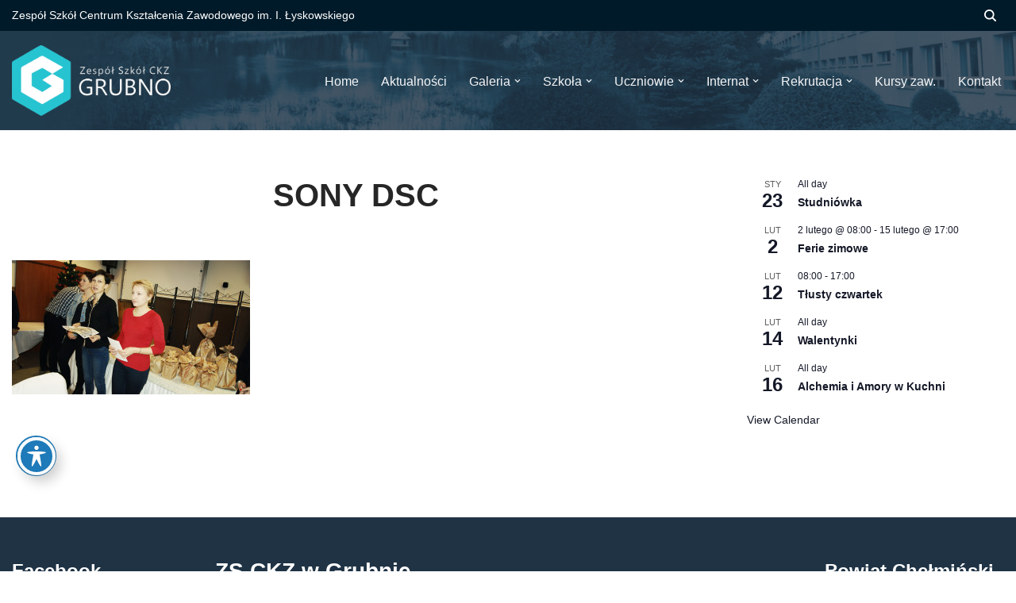

--- FILE ---
content_type: text/html; charset=UTF-8
request_url: https://grubno.pl/page/14151/konkurs-aranzacji-stolow-bozonarodzeniowych/sony-dsc-737/
body_size: 22487
content:
<!DOCTYPE html>
<html dir="ltr" lang="pl-PL" prefix="og: https://ogp.me/ns#">
<head>
<meta charset="UTF-8">
<meta name="viewport" content="width=device-width, initial-scale=1, minimum-scale=1">
<link rel="profile" href="http://gmpg.org/xfn/11">
<title>SONY DSC | ZS CKZ Grubno</title>
<style>img:is([sizes="auto" i], [sizes^="auto," i]) { contain-intrinsic-size: 3000px 1500px }</style>
<!-- All in One SEO 4.8.2 - aioseo.com -->
<meta name="description" content="SONY DSC" />
<meta name="robots" content="max-image-preview:large" />
<meta name="author" content="MO"/>
<link rel="canonical" href="https://grubno.pl/page/14151/konkurs-aranzacji-stolow-bozonarodzeniowych/sony-dsc-737/" />
<meta name="generator" content="All in One SEO (AIOSEO) 4.8.2" />
<meta property="og:locale" content="pl_PL" />
<meta property="og:site_name" content="ZS CKZ Grubno | Zespół Szkół Centrum Kształcenia Zawodowego im. Ignacego Łyskowskiego w Grubnie" />
<meta property="og:type" content="article" />
<meta property="og:title" content="SONY DSC | ZS CKZ Grubno" />
<meta property="og:url" content="https://grubno.pl/page/14151/konkurs-aranzacji-stolow-bozonarodzeniowych/sony-dsc-737/" />
<meta property="article:published_time" content="2018-12-20T17:44:20+00:00" />
<meta property="article:modified_time" content="2018-12-20T17:44:20+00:00" />
<meta property="article:publisher" content="https://www.facebook.com/GRUBNO" />
<meta name="twitter:card" content="summary" />
<meta name="twitter:title" content="SONY DSC | ZS CKZ Grubno" />
<script type="application/ld+json" class="aioseo-schema">
{"@context":"https:\/\/schema.org","@graph":[{"@type":"BreadcrumbList","@id":"https:\/\/grubno.pl\/page\/14151\/konkurs-aranzacji-stolow-bozonarodzeniowych\/sony-dsc-737\/#breadcrumblist","itemListElement":[{"@type":"ListItem","@id":"https:\/\/grubno.pl\/#listItem","position":1,"name":"Dom","item":"https:\/\/grubno.pl\/","nextItem":{"@type":"ListItem","@id":"https:\/\/grubno.pl\/page\/14151\/konkurs-aranzacji-stolow-bozonarodzeniowych\/sony-dsc-737\/#listItem","name":"SONY DSC"}},{"@type":"ListItem","@id":"https:\/\/grubno.pl\/page\/14151\/konkurs-aranzacji-stolow-bozonarodzeniowych\/sony-dsc-737\/#listItem","position":2,"name":"SONY DSC","previousItem":{"@type":"ListItem","@id":"https:\/\/grubno.pl\/#listItem","name":"Dom"}}]},{"@type":"ItemPage","@id":"https:\/\/grubno.pl\/page\/14151\/konkurs-aranzacji-stolow-bozonarodzeniowych\/sony-dsc-737\/#itempage","url":"https:\/\/grubno.pl\/page\/14151\/konkurs-aranzacji-stolow-bozonarodzeniowych\/sony-dsc-737\/","name":"SONY DSC | ZS CKZ Grubno","description":"SONY DSC","inLanguage":"pl-PL","isPartOf":{"@id":"https:\/\/grubno.pl\/#website"},"breadcrumb":{"@id":"https:\/\/grubno.pl\/page\/14151\/konkurs-aranzacji-stolow-bozonarodzeniowych\/sony-dsc-737\/#breadcrumblist"},"author":{"@id":"https:\/\/grubno.pl\/page\/author\/monika\/#author"},"creator":{"@id":"https:\/\/grubno.pl\/page\/author\/monika\/#author"},"datePublished":"2018-12-20T19:44:20+02:00","dateModified":"2018-12-20T19:44:20+02:00"},{"@type":"Organization","@id":"https:\/\/grubno.pl\/#organization","name":"ZS CKZ Grubno","description":"Zesp\u00f3\u0142 Szk\u00f3\u0142 Centrum Kszta\u0142cenia Zawodowego im. Ignacego \u0141yskowskiego w Grubnie","url":"https:\/\/grubno.pl\/","logo":{"@type":"ImageObject","url":"https:\/\/grubno.pl\/wp-content\/uploads\/2021\/03\/logo_grubno_flat_szer.jpg","@id":"https:\/\/grubno.pl\/page\/14151\/konkurs-aranzacji-stolow-bozonarodzeniowych\/sony-dsc-737\/#organizationLogo","width":819,"height":1024},"image":{"@id":"https:\/\/grubno.pl\/page\/14151\/konkurs-aranzacji-stolow-bozonarodzeniowych\/sony-dsc-737\/#organizationLogo"},"sameAs":["https:\/\/www.facebook.com\/GRUBNO"]},{"@type":"Person","@id":"https:\/\/grubno.pl\/page\/author\/monika\/#author","url":"https:\/\/grubno.pl\/page\/author\/monika\/","name":"MO"},{"@type":"WebSite","@id":"https:\/\/grubno.pl\/#website","url":"https:\/\/grubno.pl\/","name":"ZS CKZ Grubno","description":"Zesp\u00f3\u0142 Szk\u00f3\u0142 Centrum Kszta\u0142cenia Zawodowego im. Ignacego \u0141yskowskiego w Grubnie","inLanguage":"pl-PL","publisher":{"@id":"https:\/\/grubno.pl\/#organization"}}]}
</script>
<!-- All in One SEO -->
<link rel='dns-prefetch' href='//fonts.googleapis.com' />
<link rel="alternate" type="application/rss+xml" title="ZS CKZ Grubno &raquo; Kanał z wpisami" href="https://grubno.pl/feed/" />
<link rel="alternate" type="application/rss+xml" title="ZS CKZ Grubno &raquo; Kanał z komentarzami" href="https://grubno.pl/comments/feed/" />
<link rel="alternate" type="text/calendar" title="ZS CKZ Grubno &raquo; iCal Feed" href="https://grubno.pl/events/?ical=1" />
<script>
window._wpemojiSettings = {"baseUrl":"https:\/\/s.w.org\/images\/core\/emoji\/15.1.0\/72x72\/","ext":".png","svgUrl":"https:\/\/s.w.org\/images\/core\/emoji\/15.1.0\/svg\/","svgExt":".svg","source":{"concatemoji":"https:\/\/grubno.pl\/wp-includes\/js\/wp-emoji-release.min.js?ver=f50a9b2aa6d05d135064ac1040b064f0"}};
/*! This file is auto-generated */
!function(i,n){var o,s,e;function c(e){try{var t={supportTests:e,timestamp:(new Date).valueOf()};sessionStorage.setItem(o,JSON.stringify(t))}catch(e){}}function p(e,t,n){e.clearRect(0,0,e.canvas.width,e.canvas.height),e.fillText(t,0,0);var t=new Uint32Array(e.getImageData(0,0,e.canvas.width,e.canvas.height).data),r=(e.clearRect(0,0,e.canvas.width,e.canvas.height),e.fillText(n,0,0),new Uint32Array(e.getImageData(0,0,e.canvas.width,e.canvas.height).data));return t.every(function(e,t){return e===r[t]})}function u(e,t,n){switch(t){case"flag":return n(e,"\ud83c\udff3\ufe0f\u200d\u26a7\ufe0f","\ud83c\udff3\ufe0f\u200b\u26a7\ufe0f")?!1:!n(e,"\ud83c\uddfa\ud83c\uddf3","\ud83c\uddfa\u200b\ud83c\uddf3")&&!n(e,"\ud83c\udff4\udb40\udc67\udb40\udc62\udb40\udc65\udb40\udc6e\udb40\udc67\udb40\udc7f","\ud83c\udff4\u200b\udb40\udc67\u200b\udb40\udc62\u200b\udb40\udc65\u200b\udb40\udc6e\u200b\udb40\udc67\u200b\udb40\udc7f");case"emoji":return!n(e,"\ud83d\udc26\u200d\ud83d\udd25","\ud83d\udc26\u200b\ud83d\udd25")}return!1}function f(e,t,n){var r="undefined"!=typeof WorkerGlobalScope&&self instanceof WorkerGlobalScope?new OffscreenCanvas(300,150):i.createElement("canvas"),a=r.getContext("2d",{willReadFrequently:!0}),o=(a.textBaseline="top",a.font="600 32px Arial",{});return e.forEach(function(e){o[e]=t(a,e,n)}),o}function t(e){var t=i.createElement("script");t.src=e,t.defer=!0,i.head.appendChild(t)}"undefined"!=typeof Promise&&(o="wpEmojiSettingsSupports",s=["flag","emoji"],n.supports={everything:!0,everythingExceptFlag:!0},e=new Promise(function(e){i.addEventListener("DOMContentLoaded",e,{once:!0})}),new Promise(function(t){var n=function(){try{var e=JSON.parse(sessionStorage.getItem(o));if("object"==typeof e&&"number"==typeof e.timestamp&&(new Date).valueOf()<e.timestamp+604800&&"object"==typeof e.supportTests)return e.supportTests}catch(e){}return null}();if(!n){if("undefined"!=typeof Worker&&"undefined"!=typeof OffscreenCanvas&&"undefined"!=typeof URL&&URL.createObjectURL&&"undefined"!=typeof Blob)try{var e="postMessage("+f.toString()+"("+[JSON.stringify(s),u.toString(),p.toString()].join(",")+"));",r=new Blob([e],{type:"text/javascript"}),a=new Worker(URL.createObjectURL(r),{name:"wpTestEmojiSupports"});return void(a.onmessage=function(e){c(n=e.data),a.terminate(),t(n)})}catch(e){}c(n=f(s,u,p))}t(n)}).then(function(e){for(var t in e)n.supports[t]=e[t],n.supports.everything=n.supports.everything&&n.supports[t],"flag"!==t&&(n.supports.everythingExceptFlag=n.supports.everythingExceptFlag&&n.supports[t]);n.supports.everythingExceptFlag=n.supports.everythingExceptFlag&&!n.supports.flag,n.DOMReady=!1,n.readyCallback=function(){n.DOMReady=!0}}).then(function(){return e}).then(function(){var e;n.supports.everything||(n.readyCallback(),(e=n.source||{}).concatemoji?t(e.concatemoji):e.wpemoji&&e.twemoji&&(t(e.twemoji),t(e.wpemoji)))}))}((window,document),window._wpemojiSettings);
</script>
<style id='wp-emoji-styles-inline-css'>
img.wp-smiley, img.emoji {
display: inline !important;
border: none !important;
box-shadow: none !important;
height: 1em !important;
width: 1em !important;
margin: 0 0.07em !important;
vertical-align: -0.1em !important;
background: none !important;
padding: 0 !important;
}
</style>
<!-- <link rel='stylesheet' id='wp-block-library-css' href='https://grubno.pl/wp-includes/css/dist/block-library/style.min.css?ver=f50a9b2aa6d05d135064ac1040b064f0' media='all' /> -->
<link rel="stylesheet" type="text/css" href="//grubno.pl/wp-content/cache/wpfc-minified/mkazp1ed/4ajes.css" media="all"/>
<style id='classic-theme-styles-inline-css'>
/*! This file is auto-generated */
.wp-block-button__link{color:#fff;background-color:#32373c;border-radius:9999px;box-shadow:none;text-decoration:none;padding:calc(.667em + 2px) calc(1.333em + 2px);font-size:1.125em}.wp-block-file__button{background:#32373c;color:#fff;text-decoration:none}
</style>
<style id='global-styles-inline-css'>
:root{--wp--preset--aspect-ratio--square: 1;--wp--preset--aspect-ratio--4-3: 4/3;--wp--preset--aspect-ratio--3-4: 3/4;--wp--preset--aspect-ratio--3-2: 3/2;--wp--preset--aspect-ratio--2-3: 2/3;--wp--preset--aspect-ratio--16-9: 16/9;--wp--preset--aspect-ratio--9-16: 9/16;--wp--preset--color--black: #000000;--wp--preset--color--cyan-bluish-gray: #abb8c3;--wp--preset--color--white: #ffffff;--wp--preset--color--pale-pink: #f78da7;--wp--preset--color--vivid-red: #cf2e2e;--wp--preset--color--luminous-vivid-orange: #ff6900;--wp--preset--color--luminous-vivid-amber: #fcb900;--wp--preset--color--light-green-cyan: #7bdcb5;--wp--preset--color--vivid-green-cyan: #00d084;--wp--preset--color--pale-cyan-blue: #8ed1fc;--wp--preset--color--vivid-cyan-blue: #0693e3;--wp--preset--color--vivid-purple: #9b51e0;--wp--preset--color--neve-link-color: var(--nv-primary-accent);--wp--preset--color--neve-link-hover-color: var(--nv-secondary-accent);--wp--preset--color--nv-site-bg: var(--nv-site-bg);--wp--preset--color--nv-light-bg: var(--nv-light-bg);--wp--preset--color--nv-dark-bg: var(--nv-dark-bg);--wp--preset--color--neve-text-color: var(--nv-text-color);--wp--preset--color--nv-text-dark-bg: var(--nv-text-dark-bg);--wp--preset--color--nv-c-1: var(--nv-c-1);--wp--preset--color--nv-c-2: var(--nv-c-2);--wp--preset--gradient--vivid-cyan-blue-to-vivid-purple: linear-gradient(135deg,rgba(6,147,227,1) 0%,rgb(155,81,224) 100%);--wp--preset--gradient--light-green-cyan-to-vivid-green-cyan: linear-gradient(135deg,rgb(122,220,180) 0%,rgb(0,208,130) 100%);--wp--preset--gradient--luminous-vivid-amber-to-luminous-vivid-orange: linear-gradient(135deg,rgba(252,185,0,1) 0%,rgba(255,105,0,1) 100%);--wp--preset--gradient--luminous-vivid-orange-to-vivid-red: linear-gradient(135deg,rgba(255,105,0,1) 0%,rgb(207,46,46) 100%);--wp--preset--gradient--very-light-gray-to-cyan-bluish-gray: linear-gradient(135deg,rgb(238,238,238) 0%,rgb(169,184,195) 100%);--wp--preset--gradient--cool-to-warm-spectrum: linear-gradient(135deg,rgb(74,234,220) 0%,rgb(151,120,209) 20%,rgb(207,42,186) 40%,rgb(238,44,130) 60%,rgb(251,105,98) 80%,rgb(254,248,76) 100%);--wp--preset--gradient--blush-light-purple: linear-gradient(135deg,rgb(255,206,236) 0%,rgb(152,150,240) 100%);--wp--preset--gradient--blush-bordeaux: linear-gradient(135deg,rgb(254,205,165) 0%,rgb(254,45,45) 50%,rgb(107,0,62) 100%);--wp--preset--gradient--luminous-dusk: linear-gradient(135deg,rgb(255,203,112) 0%,rgb(199,81,192) 50%,rgb(65,88,208) 100%);--wp--preset--gradient--pale-ocean: linear-gradient(135deg,rgb(255,245,203) 0%,rgb(182,227,212) 50%,rgb(51,167,181) 100%);--wp--preset--gradient--electric-grass: linear-gradient(135deg,rgb(202,248,128) 0%,rgb(113,206,126) 100%);--wp--preset--gradient--midnight: linear-gradient(135deg,rgb(2,3,129) 0%,rgb(40,116,252) 100%);--wp--preset--font-size--small: 13px;--wp--preset--font-size--medium: 20px;--wp--preset--font-size--large: 36px;--wp--preset--font-size--x-large: 42px;--wp--preset--spacing--20: 0.44rem;--wp--preset--spacing--30: 0.67rem;--wp--preset--spacing--40: 1rem;--wp--preset--spacing--50: 1.5rem;--wp--preset--spacing--60: 2.25rem;--wp--preset--spacing--70: 3.38rem;--wp--preset--spacing--80: 5.06rem;--wp--preset--shadow--natural: 6px 6px 9px rgba(0, 0, 0, 0.2);--wp--preset--shadow--deep: 12px 12px 50px rgba(0, 0, 0, 0.4);--wp--preset--shadow--sharp: 6px 6px 0px rgba(0, 0, 0, 0.2);--wp--preset--shadow--outlined: 6px 6px 0px -3px rgba(255, 255, 255, 1), 6px 6px rgba(0, 0, 0, 1);--wp--preset--shadow--crisp: 6px 6px 0px rgba(0, 0, 0, 1);}:where(.is-layout-flex){gap: 0.5em;}:where(.is-layout-grid){gap: 0.5em;}body .is-layout-flex{display: flex;}.is-layout-flex{flex-wrap: wrap;align-items: center;}.is-layout-flex > :is(*, div){margin: 0;}body .is-layout-grid{display: grid;}.is-layout-grid > :is(*, div){margin: 0;}:where(.wp-block-columns.is-layout-flex){gap: 2em;}:where(.wp-block-columns.is-layout-grid){gap: 2em;}:where(.wp-block-post-template.is-layout-flex){gap: 1.25em;}:where(.wp-block-post-template.is-layout-grid){gap: 1.25em;}.has-black-color{color: var(--wp--preset--color--black) !important;}.has-cyan-bluish-gray-color{color: var(--wp--preset--color--cyan-bluish-gray) !important;}.has-white-color{color: var(--wp--preset--color--white) !important;}.has-pale-pink-color{color: var(--wp--preset--color--pale-pink) !important;}.has-vivid-red-color{color: var(--wp--preset--color--vivid-red) !important;}.has-luminous-vivid-orange-color{color: var(--wp--preset--color--luminous-vivid-orange) !important;}.has-luminous-vivid-amber-color{color: var(--wp--preset--color--luminous-vivid-amber) !important;}.has-light-green-cyan-color{color: var(--wp--preset--color--light-green-cyan) !important;}.has-vivid-green-cyan-color{color: var(--wp--preset--color--vivid-green-cyan) !important;}.has-pale-cyan-blue-color{color: var(--wp--preset--color--pale-cyan-blue) !important;}.has-vivid-cyan-blue-color{color: var(--wp--preset--color--vivid-cyan-blue) !important;}.has-vivid-purple-color{color: var(--wp--preset--color--vivid-purple) !important;}.has-neve-link-color-color{color: var(--wp--preset--color--neve-link-color) !important;}.has-neve-link-hover-color-color{color: var(--wp--preset--color--neve-link-hover-color) !important;}.has-nv-site-bg-color{color: var(--wp--preset--color--nv-site-bg) !important;}.has-nv-light-bg-color{color: var(--wp--preset--color--nv-light-bg) !important;}.has-nv-dark-bg-color{color: var(--wp--preset--color--nv-dark-bg) !important;}.has-neve-text-color-color{color: var(--wp--preset--color--neve-text-color) !important;}.has-nv-text-dark-bg-color{color: var(--wp--preset--color--nv-text-dark-bg) !important;}.has-nv-c-1-color{color: var(--wp--preset--color--nv-c-1) !important;}.has-nv-c-2-color{color: var(--wp--preset--color--nv-c-2) !important;}.has-black-background-color{background-color: var(--wp--preset--color--black) !important;}.has-cyan-bluish-gray-background-color{background-color: var(--wp--preset--color--cyan-bluish-gray) !important;}.has-white-background-color{background-color: var(--wp--preset--color--white) !important;}.has-pale-pink-background-color{background-color: var(--wp--preset--color--pale-pink) !important;}.has-vivid-red-background-color{background-color: var(--wp--preset--color--vivid-red) !important;}.has-luminous-vivid-orange-background-color{background-color: var(--wp--preset--color--luminous-vivid-orange) !important;}.has-luminous-vivid-amber-background-color{background-color: var(--wp--preset--color--luminous-vivid-amber) !important;}.has-light-green-cyan-background-color{background-color: var(--wp--preset--color--light-green-cyan) !important;}.has-vivid-green-cyan-background-color{background-color: var(--wp--preset--color--vivid-green-cyan) !important;}.has-pale-cyan-blue-background-color{background-color: var(--wp--preset--color--pale-cyan-blue) !important;}.has-vivid-cyan-blue-background-color{background-color: var(--wp--preset--color--vivid-cyan-blue) !important;}.has-vivid-purple-background-color{background-color: var(--wp--preset--color--vivid-purple) !important;}.has-neve-link-color-background-color{background-color: var(--wp--preset--color--neve-link-color) !important;}.has-neve-link-hover-color-background-color{background-color: var(--wp--preset--color--neve-link-hover-color) !important;}.has-nv-site-bg-background-color{background-color: var(--wp--preset--color--nv-site-bg) !important;}.has-nv-light-bg-background-color{background-color: var(--wp--preset--color--nv-light-bg) !important;}.has-nv-dark-bg-background-color{background-color: var(--wp--preset--color--nv-dark-bg) !important;}.has-neve-text-color-background-color{background-color: var(--wp--preset--color--neve-text-color) !important;}.has-nv-text-dark-bg-background-color{background-color: var(--wp--preset--color--nv-text-dark-bg) !important;}.has-nv-c-1-background-color{background-color: var(--wp--preset--color--nv-c-1) !important;}.has-nv-c-2-background-color{background-color: var(--wp--preset--color--nv-c-2) !important;}.has-black-border-color{border-color: var(--wp--preset--color--black) !important;}.has-cyan-bluish-gray-border-color{border-color: var(--wp--preset--color--cyan-bluish-gray) !important;}.has-white-border-color{border-color: var(--wp--preset--color--white) !important;}.has-pale-pink-border-color{border-color: var(--wp--preset--color--pale-pink) !important;}.has-vivid-red-border-color{border-color: var(--wp--preset--color--vivid-red) !important;}.has-luminous-vivid-orange-border-color{border-color: var(--wp--preset--color--luminous-vivid-orange) !important;}.has-luminous-vivid-amber-border-color{border-color: var(--wp--preset--color--luminous-vivid-amber) !important;}.has-light-green-cyan-border-color{border-color: var(--wp--preset--color--light-green-cyan) !important;}.has-vivid-green-cyan-border-color{border-color: var(--wp--preset--color--vivid-green-cyan) !important;}.has-pale-cyan-blue-border-color{border-color: var(--wp--preset--color--pale-cyan-blue) !important;}.has-vivid-cyan-blue-border-color{border-color: var(--wp--preset--color--vivid-cyan-blue) !important;}.has-vivid-purple-border-color{border-color: var(--wp--preset--color--vivid-purple) !important;}.has-neve-link-color-border-color{border-color: var(--wp--preset--color--neve-link-color) !important;}.has-neve-link-hover-color-border-color{border-color: var(--wp--preset--color--neve-link-hover-color) !important;}.has-nv-site-bg-border-color{border-color: var(--wp--preset--color--nv-site-bg) !important;}.has-nv-light-bg-border-color{border-color: var(--wp--preset--color--nv-light-bg) !important;}.has-nv-dark-bg-border-color{border-color: var(--wp--preset--color--nv-dark-bg) !important;}.has-neve-text-color-border-color{border-color: var(--wp--preset--color--neve-text-color) !important;}.has-nv-text-dark-bg-border-color{border-color: var(--wp--preset--color--nv-text-dark-bg) !important;}.has-nv-c-1-border-color{border-color: var(--wp--preset--color--nv-c-1) !important;}.has-nv-c-2-border-color{border-color: var(--wp--preset--color--nv-c-2) !important;}.has-vivid-cyan-blue-to-vivid-purple-gradient-background{background: var(--wp--preset--gradient--vivid-cyan-blue-to-vivid-purple) !important;}.has-light-green-cyan-to-vivid-green-cyan-gradient-background{background: var(--wp--preset--gradient--light-green-cyan-to-vivid-green-cyan) !important;}.has-luminous-vivid-amber-to-luminous-vivid-orange-gradient-background{background: var(--wp--preset--gradient--luminous-vivid-amber-to-luminous-vivid-orange) !important;}.has-luminous-vivid-orange-to-vivid-red-gradient-background{background: var(--wp--preset--gradient--luminous-vivid-orange-to-vivid-red) !important;}.has-very-light-gray-to-cyan-bluish-gray-gradient-background{background: var(--wp--preset--gradient--very-light-gray-to-cyan-bluish-gray) !important;}.has-cool-to-warm-spectrum-gradient-background{background: var(--wp--preset--gradient--cool-to-warm-spectrum) !important;}.has-blush-light-purple-gradient-background{background: var(--wp--preset--gradient--blush-light-purple) !important;}.has-blush-bordeaux-gradient-background{background: var(--wp--preset--gradient--blush-bordeaux) !important;}.has-luminous-dusk-gradient-background{background: var(--wp--preset--gradient--luminous-dusk) !important;}.has-pale-ocean-gradient-background{background: var(--wp--preset--gradient--pale-ocean) !important;}.has-electric-grass-gradient-background{background: var(--wp--preset--gradient--electric-grass) !important;}.has-midnight-gradient-background{background: var(--wp--preset--gradient--midnight) !important;}.has-small-font-size{font-size: var(--wp--preset--font-size--small) !important;}.has-medium-font-size{font-size: var(--wp--preset--font-size--medium) !important;}.has-large-font-size{font-size: var(--wp--preset--font-size--large) !important;}.has-x-large-font-size{font-size: var(--wp--preset--font-size--x-large) !important;}
:where(.wp-block-post-template.is-layout-flex){gap: 1.25em;}:where(.wp-block-post-template.is-layout-grid){gap: 1.25em;}
:where(.wp-block-columns.is-layout-flex){gap: 2em;}:where(.wp-block-columns.is-layout-grid){gap: 2em;}
:root :where(.wp-block-pullquote){font-size: 1.5em;line-height: 1.6;}
</style>
<!-- <link rel='stylesheet' id='acwp-main-css-css' href='https://grubno.pl/wp-content/plugins/accessible-poetry/assets/css/main.css?ver=f50a9b2aa6d05d135064ac1040b064f0' media='all' /> -->
<link rel="stylesheet" type="text/css" href="//grubno.pl/wp-content/cache/wpfc-minified/dvax5mwt/e43e6.css" media="all"/>
<link rel='stylesheet' id='acwp-mdi-css' href='https://fonts.googleapis.com/icon?family=Material+Icons&#038;ver=f50a9b2aa6d05d135064ac1040b064f0' media='all' />
<!-- <link rel='stylesheet' id='contact-form-7-css' href='https://grubno.pl/wp-content/plugins/contact-form-7/includes/css/styles.css?ver=6.0.6' media='all' /> -->
<!-- <link rel='stylesheet' id='polytechnic_addons_styles-css' href='https://grubno.pl/wp-content/plugins/polytechnic-addons/assets/polytechnic_addons_css.css?ver=f50a9b2aa6d05d135064ac1040b064f0' media='all' /> -->
<!-- <link rel='stylesheet' id='neve-style-css' href='https://grubno.pl/wp-content/themes/neve/style-main-new.min.css?ver=4.0.1' media='all' /> -->
<link rel="stylesheet" type="text/css" href="//grubno.pl/wp-content/cache/wpfc-minified/7vn65vrs/e4gbp.css" media="all"/>
<style id='neve-style-inline-css'>
.nv-ft-post {
margin-top:60px
}
.nv-ft-post .nv-ft-wrap:not(.layout-covers){
background:var(--nv-light-bg);
}
.nv-ft-post h2{
font-size:calc( var(--fontsize, var(--h2fontsize)) * 1.3)
}
.nv-ft-post .nv-meta-list{
display:block
}
.nv-ft-post .non-grid-content{
padding:32px
}
.nv-ft-post .wp-post-image{
position:absolute;
object-fit:cover;
width:100%;
height:100%
}
.nv-ft-post:not(.layout-covers) .nv-post-thumbnail-wrap{
margin:0;
position:relative;
min-height:320px
}
.nv-meta-list li.meta:not(:last-child):after { content:"/" }.nv-meta-list .no-mobile{
display:none;
}.nv-meta-list li.last::after{
content: ""!important;
}@media (min-width: 769px) {
.nv-meta-list .no-mobile {
display: inline-block;
}
.nv-meta-list li.last:not(:last-child)::after {
content: "/" !important;
}
}
:root{ --container: 748px;--postwidth:100%; --primarybtnbg: var(--nv-primary-accent); --primarybtnhoverbg: var(--nv-primary-accent); --primarybtncolor: #fff; --secondarybtncolor: var(--nv-primary-accent); --primarybtnhovercolor: #fff; --secondarybtnhovercolor: var(--nv-primary-accent);--primarybtnborderradius:3px;--secondarybtnborderradius:3px;--secondarybtnborderwidth:3px;--btnpadding:13px 15px;--primarybtnpadding:13px 15px;--secondarybtnpadding:calc(13px - 3px) calc(15px - 3px); --bodyfontfamily: Arial,Helvetica,sans-serif; --bodyfontsize: 15px; --bodylineheight: 1.6; --bodyletterspacing: 0px; --bodyfontweight: 400; --h1fontsize: 36px; --h1fontweight: 700; --h1lineheight: 1.2; --h1letterspacing: 0px; --h1texttransform: none; --h2fontsize: 28px; --h2fontweight: 700; --h2lineheight: 1.3; --h2letterspacing: 0px; --h2texttransform: none; --h3fontsize: 24px; --h3fontweight: 700; --h3lineheight: 1.4; --h3letterspacing: 0px; --h3texttransform: none; --h4fontsize: 20px; --h4fontweight: 700; --h4lineheight: 1.6; --h4letterspacing: 0px; --h4texttransform: none; --h5fontsize: 16px; --h5fontweight: 700; --h5lineheight: 1.6; --h5letterspacing: 0px; --h5texttransform: none; --h6fontsize: 14px; --h6fontweight: 700; --h6lineheight: 1.6; --h6letterspacing: 0px; --h6texttransform: none;--formfieldborderwidth:2px;--formfieldborderradius:3px; --formfieldbgcolor: var(--nv-site-bg); --formfieldbordercolor: #dddddd; --formfieldcolor: var(--nv-text-color);--formfieldpadding:10px 12px; } .nv-index-posts{ --borderradius:0px; } .single-post-container .alignfull > [class*="__inner-container"], .single-post-container .alignwide > [class*="__inner-container"]{ max-width:718px } .nv-meta-list{ --avatarsize: 20px; } .single .nv-meta-list{ --avatarsize: 20px; } .nv-is-boxed.nv-comments-wrap{ --padding:20px; } .nv-is-boxed.comment-respond{ --padding:20px; } .single:not(.single-product), .page{ --c-vspace:0 0 0 0;; } .global-styled{ --bgcolor: var(--nv-site-bg); } .header-top{ --rowbcolor: var(--nv-light-bg); --color: var(--nv-text-dark-bg); --bgcolor: #011a29; } .header-main{ --rowbwidth:0px; --rowbcolor: var(--nv-light-bg); --color: #ffffff; --overlaycolor: #1f3345;--bgimage:url("https://grubno.pl/wp-content/uploads/2025/04/header_21_3.jpg");--bgposition:50% 50%;;--bgoverlayopacity:0.82; } .header-bottom{ --rowbcolor: var(--nv-light-bg); --color: var(--nv-text-color); --bgcolor: var(--nv-site-bg); } .header-menu-sidebar-bg{ --justify: flex-start; --textalign: left;--flexg: 1;--wrapdropdownwidth: auto; --color: var(--nv-text-color); --bgcolor: var(--nv-site-bg); } .header-menu-sidebar{ width: 360px; } .builder-item--logo{ --maxwidth: 120px; --fs: 24px;--padding:10px 0;--margin:0; --textalign: left;--justify: flex-start; } .builder-item--nav-icon,.header-menu-sidebar .close-sidebar-panel .navbar-toggle{ --borderradius:0; } .builder-item--nav-icon{ --label-margin:0 5px 0 0;;--padding:10px 15px;--margin:0; } .builder-item--primary-menu{ --color: var(--nv-light-bg); --hovercolor: var(--nv-text-dark-bg); --hovertextcolor: var(--nv-text-color); --activecolor: var(--nv-light-bg); --spacing: 20px; --height: 25px;--padding:0;--margin:0; --fontsize: 1em; --lineheight: 1.6; --letterspacing: 0px; --fontweight: 500; --texttransform: none; --iconsize: 1em; } .hfg-is-group.has-primary-menu .inherit-ff{ --inheritedfw: 500; } .builder-item--custom_html{ --color: var(--nv-text-dark-bg);--padding:0;--margin:0; --fontsize: 0.8em; --lineheight: 1.6em; --letterspacing: 0px; --fontweight: 500; --texttransform: none; --iconsize: 0.8em; --textalign: left;--justify: flex-start; } .builder-item--header_search_responsive{ --iconsize: 15px; --formfieldfontsize: 14px;--formfieldborderwidth:2px;--formfieldborderradius:2px; --height: 40px;--padding:0 10px;--margin:0; } .footer-top-inner .row{ grid-template-columns:1fr 1fr 1fr; --valign: flex-start; } .footer-top{ --rowbcolor: var(--nv-light-bg); --color: var(--nv-text-color); --bgcolor: var(--nv-site-bg); } .footer-main-inner .row{ grid-template-columns:1fr 3fr 1fr; --valign: flex-start; } .footer-main{ --rowbwidth:40px; --rowbcolor: #1f3345; --color: var(--nv-text-dark-bg); --bgcolor: #1f3345; } .footer-bottom-inner .row{ grid-template-columns:2fr 1fr; --valign: flex-start; } .footer-bottom{ --rowbwidth:10px; --rowbcolor: var(--nv-dark-bg); --color: var(--nv-text-dark-bg); --bgcolor: var(--nv-dark-bg); } .builder-item--footer-one-widgets{ --padding:0;--margin:0; --textalign: left;--justify: flex-start; } .builder-item--footer-two-widgets{ --padding:0;--margin:0; --textalign: left;--justify: flex-start; } .builder-item--footer-three-widgets{ --padding:0;--margin:0; --textalign: left;--justify: flex-start; } .builder-item--footer-four-widgets{ --padding:0;--margin:0; --textalign: left;--justify: flex-start; } .builder-item--footer-menu{ --hovercolor: var(--nv-primary-accent); --spacing: 20px; --height: 25px;--padding:0;--margin:0; --fontsize: 1em; --lineheight: 1.6; --letterspacing: 0px; --fontweight: 500; --texttransform: none; --iconsize: 1em; --textalign: left;--justify: flex-start; } @media(min-width: 576px){ :root{ --container: 992px;--postwidth:50%;--btnpadding:13px 15px;--primarybtnpadding:13px 15px;--secondarybtnpadding:calc(13px - 3px) calc(15px - 3px); --bodyfontsize: 16px; --bodylineheight: 1.6; --bodyletterspacing: 0px; --h1fontsize: 38px; --h1lineheight: 1.2; --h1letterspacing: 0px; --h2fontsize: 30px; --h2lineheight: 1.2; --h2letterspacing: 0px; --h3fontsize: 26px; --h3lineheight: 1.4; --h3letterspacing: 0px; --h4fontsize: 22px; --h4lineheight: 1.5; --h4letterspacing: 0px; --h5fontsize: 18px; --h5lineheight: 1.6; --h5letterspacing: 0px; --h6fontsize: 14px; --h6lineheight: 1.6; --h6letterspacing: 0px; } .single-post-container .alignfull > [class*="__inner-container"], .single-post-container .alignwide > [class*="__inner-container"]{ max-width:962px } .nv-meta-list{ --avatarsize: 20px; } .single .nv-meta-list{ --avatarsize: 20px; } .nv-is-boxed.nv-comments-wrap{ --padding:30px; } .nv-is-boxed.comment-respond{ --padding:30px; } .single:not(.single-product), .page{ --c-vspace:0 0 0 0;; } .header-main{ --rowbwidth:0px; } .header-menu-sidebar-bg{ --justify: flex-start; --textalign: left;--flexg: 1;--wrapdropdownwidth: auto; } .header-menu-sidebar{ width: 360px; } .builder-item--logo{ --maxwidth: 120px; --fs: 24px;--padding:10px 0;--margin:0; --textalign: left;--justify: flex-start; } .builder-item--nav-icon{ --label-margin:0 5px 0 0;;--padding:10px 15px;--margin:0; } .builder-item--primary-menu{ --spacing: 20px; --height: 25px;--padding:0;--margin:0; --fontsize: 1em; --lineheight: 1.6; --letterspacing: 0px; --iconsize: 1em; } .builder-item--custom_html{ --padding:0;--margin:0; --fontsize: 1em; --lineheight: 1.6em; --letterspacing: 0px; --iconsize: 1em; --textalign: left;--justify: flex-start; } .builder-item--header_search_responsive{ --formfieldfontsize: 14px;--formfieldborderwidth:2px;--formfieldborderradius:2px; --height: 40px;--padding:0 10px;--margin:0; } .footer-main{ --rowbwidth:0px; } .footer-bottom{ --rowbwidth:0px; } .builder-item--footer-one-widgets{ --padding:0;--margin:0; --textalign: left;--justify: flex-start; } .builder-item--footer-two-widgets{ --padding:0;--margin:0; --textalign: left;--justify: flex-start; } .builder-item--footer-three-widgets{ --padding:0;--margin:0; --textalign: left;--justify: flex-start; } .builder-item--footer-four-widgets{ --padding:0;--margin:0; --textalign: left;--justify: flex-start; } .builder-item--footer-menu{ --spacing: 20px; --height: 25px;--padding:0;--margin:0; --fontsize: 1em; --lineheight: 1.6; --letterspacing: 0px; --iconsize: 1em; --textalign: left;--justify: flex-start; } }@media(min-width: 960px){ :root{ --container: 1570px;--postwidth:25%;--btnpadding:13px 15px;--primarybtnpadding:13px 15px;--secondarybtnpadding:calc(13px - 3px) calc(15px - 3px); --bodyfontsize: 16px; --bodylineheight: 1.7; --bodyletterspacing: 0px; --h1fontsize: 40px; --h1lineheight: 1.1; --h1letterspacing: 0px; --h2fontsize: 32px; --h2lineheight: 1.2; --h2letterspacing: 0px; --h3fontsize: 28px; --h3lineheight: 1.4; --h3letterspacing: 0px; --h4fontsize: 24px; --h4lineheight: 1.5; --h4letterspacing: 0px; --h5fontsize: 20px; --h5lineheight: 1.6; --h5letterspacing: 0px; --h6fontsize: 16px; --h6lineheight: 1.6; --h6letterspacing: 0px; } body:not(.single):not(.archive):not(.blog):not(.search):not(.error404) .neve-main > .container .col, body.post-type-archive-course .neve-main > .container .col, body.post-type-archive-llms_membership .neve-main > .container .col{ max-width: 100%; } body:not(.single):not(.archive):not(.blog):not(.search):not(.error404) .nv-sidebar-wrap, body.post-type-archive-course .nv-sidebar-wrap, body.post-type-archive-llms_membership .nv-sidebar-wrap{ max-width: 0%; } .neve-main > .archive-container .nv-index-posts.col{ max-width: 100%; } .neve-main > .archive-container .nv-sidebar-wrap{ max-width: 0%; } .neve-main > .single-post-container .nv-single-post-wrap.col{ max-width: 70%; } .single-post-container .alignfull > [class*="__inner-container"], .single-post-container .alignwide > [class*="__inner-container"]{ max-width:1069px } .container-fluid.single-post-container .alignfull > [class*="__inner-container"], .container-fluid.single-post-container .alignwide > [class*="__inner-container"]{ max-width:calc(70% + 15px) } .neve-main > .single-post-container .nv-sidebar-wrap{ max-width: 30%; } .nv-meta-list{ --avatarsize: 20px; } .single .nv-meta-list{ --avatarsize: 20px; } .nv-is-boxed.nv-comments-wrap{ --padding:40px; } .nv-is-boxed.comment-respond{ --padding:40px; } .single:not(.single-product), .page{ --c-vspace:0 0 0 0;; } .header-main{ --rowbwidth:0px; } .header-menu-sidebar-bg{ --justify: flex-start; --textalign: left;--flexg: 1;--wrapdropdownwidth: auto; } .header-menu-sidebar{ width: 360px; } .builder-item--logo{ --maxwidth: 200px; --fs: 24px;--padding:10px 0;--margin:0; --textalign: left;--justify: flex-start; } .builder-item--nav-icon{ --label-margin:0 5px 0 0;;--padding:10px 15px;--margin:0; } .builder-item--primary-menu{ --spacing: 20px; --height: 25px;--padding:0;--margin:0; --fontsize: 1em; --lineheight: 1.6; --letterspacing: 0px; --iconsize: 1em; } .builder-item--custom_html{ --padding:0;--margin:0; --fontsize: 0.9em; --lineheight: 1.6em; --letterspacing: 0px; --iconsize: 0.9em; --textalign: left;--justify: flex-start; } .builder-item--header_search_responsive{ --formfieldfontsize: 14px;--formfieldborderwidth:2px;--formfieldborderradius:2px; --height: 40px;--padding:0 10px;--margin:0; } .footer-main{ --rowbwidth:40px; } .footer-bottom{ --rowbwidth:10px; } .builder-item--footer-one-widgets{ --padding:0;--margin:0; --textalign: left;--justify: flex-start; } .builder-item--footer-two-widgets{ --padding:0;--margin:0; --textalign: left;--justify: flex-start; } .builder-item--footer-three-widgets{ --padding:0;--margin:0; --textalign: left;--justify: flex-start; } .builder-item--footer-four-widgets{ --padding:0;--margin:0; --textalign: left;--justify: flex-start; } .builder-item--footer-menu{ --spacing: 20px; --height: 25px;--padding:0;--margin:0; --fontsize: 1em; --lineheight: 1.6; --letterspacing: 0px; --iconsize: 1em; --textalign: right;--justify: flex-end; } }:root{--nv-primary-accent:#2f5aae;--nv-secondary-accent:#2f5aae;--nv-site-bg:#ffffff;--nv-light-bg:#f4f5f7;--nv-dark-bg:#121212;--nv-text-color:#272626;--nv-text-dark-bg:#ffffff;--nv-c-1:#9463ae;--nv-c-2:#be574b;--nv-fallback-ff:Arial, Helvetica, sans-serif;}
</style>
<style id='akismet-widget-style-inline-css'>
.a-stats {
--akismet-color-mid-green: #357b49;
--akismet-color-white: #fff;
--akismet-color-light-grey: #f6f7f7;
max-width: 350px;
width: auto;
}
.a-stats * {
all: unset;
box-sizing: border-box;
}
.a-stats strong {
font-weight: 600;
}
.a-stats a.a-stats__link,
.a-stats a.a-stats__link:visited,
.a-stats a.a-stats__link:active {
background: var(--akismet-color-mid-green);
border: none;
box-shadow: none;
border-radius: 8px;
color: var(--akismet-color-white);
cursor: pointer;
display: block;
font-family: -apple-system, BlinkMacSystemFont, 'Segoe UI', 'Roboto', 'Oxygen-Sans', 'Ubuntu', 'Cantarell', 'Helvetica Neue', sans-serif;
font-weight: 500;
padding: 12px;
text-align: center;
text-decoration: none;
transition: all 0.2s ease;
}
/* Extra specificity to deal with TwentyTwentyOne focus style */
.widget .a-stats a.a-stats__link:focus {
background: var(--akismet-color-mid-green);
color: var(--akismet-color-white);
text-decoration: none;
}
.a-stats a.a-stats__link:hover {
filter: brightness(110%);
box-shadow: 0 4px 12px rgba(0, 0, 0, 0.06), 0 0 2px rgba(0, 0, 0, 0.16);
}
.a-stats .count {
color: var(--akismet-color-white);
display: block;
font-size: 1.5em;
line-height: 1.4;
padding: 0 13px;
white-space: nowrap;
}
</style>
<!-- <link rel='stylesheet' id='ari-fancybox-css' href='https://grubno.pl/wp-content/plugins/ari-fancy-lightbox/assets/fancybox/jquery.fancybox.min.css?ver=1.3.18' media='all' /> -->
<link rel="stylesheet" type="text/css" href="//grubno.pl/wp-content/cache/wpfc-minified/g29m6pwt/e4431.css" media="all"/>
<style id='ari-fancybox-inline-css'>
BODY .fancybox-container{z-index:200000}BODY .fancybox-is-open .fancybox-bg{opacity:0.87}BODY .fancybox-bg {background-color:#0f0f11}BODY .fancybox-thumbs {background-color:#ffffff}
</style>
<script src='//grubno.pl/wp-content/cache/wpfc-minified/kncomd9d/4ajl3.js' type="text/javascript"></script>
<!-- <script src="https://grubno.pl/wp-includes/js/jquery/jquery.min.js?ver=3.7.1" id="jquery-core-js"></script> -->
<!-- <script src="https://grubno.pl/wp-includes/js/jquery/jquery-migrate.min.js?ver=3.4.1" id="jquery-migrate-js"></script> -->
<script id="ari-fancybox-js-extra">
var ARI_FANCYBOX = {"lightbox":{"backFocus":false,"trapFocus":false,"thumbs":{"hideOnClose":false},"touch":{"vertical":true,"momentum":true},"buttons":["slideShow","fullScreen","thumbs","close"],"lang":"custom","i18n":{"custom":{"PREV":"Previous","NEXT":"Next","PLAY_START":"Start slideshow (P)","PLAY_STOP":"Stop slideshow (P)","FULL_SCREEN":"Full screen (F)","THUMBS":"Thumbnails (G)","CLOSE":"Close (Esc)","ERROR":"The requested content cannot be loaded. <br\/> Please try again later."}}},"convert":{"images":{"convert":true,"post_grouping":true}},"viewers":{"pdfjs":{"url":"https:\/\/grubno.pl\/wp-content\/plugins\/ari-fancy-lightbox\/assets\/pdfjs\/web\/viewer.html"}}};
</script>
<script src='//grubno.pl/wp-content/cache/wpfc-minified/qt0hzgt8/e4431.js' type="text/javascript"></script>
<!-- <script src="https://grubno.pl/wp-content/plugins/ari-fancy-lightbox/assets/fancybox/jquery.fancybox.min.js?ver=1.3.18" id="ari-fancybox-js"></script> -->
<link rel="https://api.w.org/" href="https://grubno.pl/wp-json/" /><link rel="alternate" title="JSON" type="application/json" href="https://grubno.pl/wp-json/wp/v2/media/14168" /><link rel="EditURI" type="application/rsd+xml" title="RSD" href="https://grubno.pl/xmlrpc.php?rsd" />
<link rel='shortlink' href='https://grubno.pl/?p=14168' />
<link rel="alternate" title="oEmbed (JSON)" type="application/json+oembed" href="https://grubno.pl/wp-json/oembed/1.0/embed?url=https%3A%2F%2Fgrubno.pl%2Fpage%2F14151%2Fkonkurs-aranzacji-stolow-bozonarodzeniowych%2Fsony-dsc-737%2F" />
<link rel="alternate" title="oEmbed (XML)" type="text/xml+oembed" href="https://grubno.pl/wp-json/oembed/1.0/embed?url=https%3A%2F%2Fgrubno.pl%2Fpage%2F14151%2Fkonkurs-aranzacji-stolow-bozonarodzeniowych%2Fsony-dsc-737%2F&#038;format=xml" />
<meta name="tec-api-version" content="v1"><meta name="tec-api-origin" content="https://grubno.pl"><link rel="alternate" href="https://grubno.pl/wp-json/tribe/events/v1/" />		<style type="text/css">
.better-tag-cloud-shortcode li,
.better-tag-cloud-shortcode li a,
li#better-tag-cloud ul.wp-tag-cloud li,
li#better-tag-cloud ul.wp-tag-cloud li a {
display:	inline;
}
</style> <style type="text/css" media="screen">body{position:relative}#dynamic-to-top{display:none;overflow:hidden;width:auto;z-index:90;position:fixed;bottom:20px;right:20px;top:auto;left:auto;font-family:sans-serif;font-size:1em;color:#fff;text-decoration:none;padding:17px 16px;border:1px solid #000;background:#272727;-webkit-background-origin:border;-moz-background-origin:border;-icab-background-origin:border;-khtml-background-origin:border;-o-background-origin:border;background-origin:border;-webkit-background-clip:padding-box;-moz-background-clip:padding-box;-icab-background-clip:padding-box;-khtml-background-clip:padding-box;-o-background-clip:padding-box;background-clip:padding-box;-webkit-box-shadow:0 1px 3px rgba( 0, 0, 0, 0.4 ), inset 0 0 0 1px rgba( 0, 0, 0, 0.2 ), inset 0 1px 0 rgba( 255, 255, 255, .4 ), inset 0 10px 10px rgba( 255, 255, 255, .1 );-ms-box-shadow:0 1px 3px rgba( 0, 0, 0, 0.4 ), inset 0 0 0 1px rgba( 0, 0, 0, 0.2 ), inset 0 1px 0 rgba( 255, 255, 255, .4 ), inset 0 10px 10px rgba( 255, 255, 255, .1 );-moz-box-shadow:0 1px 3px rgba( 0, 0, 0, 0.4 ), inset 0 0 0 1px rgba( 0, 0, 0, 0.2 ), inset 0 1px 0 rgba( 255, 255, 255, .4 ), inset 0 10px 10px rgba( 255, 255, 255, .1 );-o-box-shadow:0 1px 3px rgba( 0, 0, 0, 0.4 ), inset 0 0 0 1px rgba( 0, 0, 0, 0.2 ), inset 0 1px 0 rgba( 255, 255, 255, .4 ), inset 0 10px 10px rgba( 255, 255, 255, .1 );-khtml-box-shadow:0 1px 3px rgba( 0, 0, 0, 0.4 ), inset 0 0 0 1px rgba( 0, 0, 0, 0.2 ), inset 0 1px 0 rgba( 255, 255, 255, .4 ), inset 0 10px 10px rgba( 255, 255, 255, .1 );-icab-box-shadow:0 1px 3px rgba( 0, 0, 0, 0.4 ), inset 0 0 0 1px rgba( 0, 0, 0, 0.2 ), inset 0 1px 0 rgba( 255, 255, 255, .4 ), inset 0 10px 10px rgba( 255, 255, 255, .1 );box-shadow:0 1px 3px rgba( 0, 0, 0, 0.4 ), inset 0 0 0 1px rgba( 0, 0, 0, 0.2 ), inset 0 1px 0 rgba( 255, 255, 255, .4 ), inset 0 10px 10px rgba( 255, 255, 255, .1 );-webkit-border-radius:30px;-moz-border-radius:30px;-icab-border-radius:30px;-khtml-border-radius:30px;border-radius:30px}#dynamic-to-top:hover{background:#4e9c9c;background:#272727 -webkit-gradient( linear, 0% 0%, 0% 100%, from( rgba( 255, 255, 255, .2 ) ), to( rgba( 0, 0, 0, 0 ) ) );background:#272727 -webkit-linear-gradient( top, rgba( 255, 255, 255, .2 ), rgba( 0, 0, 0, 0 ) );background:#272727 -khtml-linear-gradient( top, rgba( 255, 255, 255, .2 ), rgba( 0, 0, 0, 0 ) );background:#272727 -moz-linear-gradient( top, rgba( 255, 255, 255, .2 ), rgba( 0, 0, 0, 0 ) );background:#272727 -o-linear-gradient( top, rgba( 255, 255, 255, .2 ), rgba( 0, 0, 0, 0 ) );background:#272727 -ms-linear-gradient( top, rgba( 255, 255, 255, .2 ), rgba( 0, 0, 0, 0 ) );background:#272727 -icab-linear-gradient( top, rgba( 255, 255, 255, .2 ), rgba( 0, 0, 0, 0 ) );background:#272727 linear-gradient( top, rgba( 255, 255, 255, .2 ), rgba( 0, 0, 0, 0 ) );cursor:pointer}#dynamic-to-top:active{background:#272727;background:#272727 -webkit-gradient( linear, 0% 0%, 0% 100%, from( rgba( 0, 0, 0, .3 ) ), to( rgba( 0, 0, 0, 0 ) ) );background:#272727 -webkit-linear-gradient( top, rgba( 0, 0, 0, .1 ), rgba( 0, 0, 0, 0 ) );background:#272727 -moz-linear-gradient( top, rgba( 0, 0, 0, .1 ), rgba( 0, 0, 0, 0 ) );background:#272727 -khtml-linear-gradient( top, rgba( 0, 0, 0, .1 ), rgba( 0, 0, 0, 0 ) );background:#272727 -o-linear-gradient( top, rgba( 0, 0, 0, .1 ), rgba( 0, 0, 0, 0 ) );background:#272727 -ms-linear-gradient( top, rgba( 0, 0, 0, .1 ), rgba( 0, 0, 0, 0 ) );background:#272727 -icab-linear-gradient( top, rgba( 0, 0, 0, .1 ), rgba( 0, 0, 0, 0 ) );background:#272727 linear-gradient( top, rgba( 0, 0, 0, .1 ), rgba( 0, 0, 0, 0 ) )}#dynamic-to-top,#dynamic-to-top:active,#dynamic-to-top:focus,#dynamic-to-top:hover{outline:none}#dynamic-to-top span{display:block;overflow:hidden;width:14px;height:12px;background:url( https://grubno.pl/wp-content/plugins/dynamic-to-top/css/images/up.png )no-repeat center center}</style><meta name="generator" content="Powered by WPBakery Page Builder - drag and drop page builder for WordPress."/>
<link rel="icon" href="https://grubno.pl/wp-content/uploads/2021/01/cropped-logo_grubno_fb-32x32.jpg" sizes="32x32" />
<link rel="icon" href="https://grubno.pl/wp-content/uploads/2021/01/cropped-logo_grubno_fb-192x192.jpg" sizes="192x192" />
<link rel="apple-touch-icon" href="https://grubno.pl/wp-content/uploads/2021/01/cropped-logo_grubno_fb-180x180.jpg" />
<meta name="msapplication-TileImage" content="https://grubno.pl/wp-content/uploads/2021/01/cropped-logo_grubno_fb-270x270.jpg" />
<style id="wp-custom-css">
#block-2 .wp-block-heading,
#block-2.widget {
margin-bottom: 10px !important;
}
.footer-main {
padding-bottom: var(--rowbwidth);
}
.builder-item .component-wrap > div > p > a,
.builder-item .component-wrap > div > p  {
color: #999999;
font-size: 12px;
}
.hover-image .module-content .content-inner {
line-height: 1.3rem !important;
font-size: 14px !important;
}
.header-menu-sidebar-inner {
background-color: #011a29 !important;
}		</style>
<!-- Styles cached and displayed inline for speed. Generated by http://stylesplugin.com -->
<style type="text/css" id="styles-plugin-css">
</style>
<noscript><style> .wpb_animate_when_almost_visible { opacity: 1; }</style></noscript>
</head>
<body  class="attachment wp-singular attachment-template-default single single-attachment postid-14168 attachmentid-14168 attachment-jpeg wp-theme-neve acwp-readable-arial tribe-no-js styles  nv-blog-grid nv-sidebar-right menu_sidebar_slide_left wpb-js-composer js-comp-ver-6.3.0 vc_responsive" id="neve_body"  >
<div class="wrapper">
<header class="header"  >
<a class="neve-skip-link show-on-focus" href="#content" >
Przejdź do treści		</a>
<div id="header-grid"  class="hfg_header site-header">
<div class="header--row header-top hide-on-mobile hide-on-tablet layout-full-contained header--row"
data-row-id="top" data-show-on="desktop">
<div
class="header--row-inner header-top-inner">
<div class="container">
<div
class="row row--wrapper"
data-section="hfg_header_layout_top" >
<div class="hfg-slot left"><div class="builder-item desktop-left"><div class="item--inner builder-item--custom_html"
data-section="custom_html"
data-item-id="custom_html">
<div class="nv-html-content"> 	<div class="left">
<div class="right-blurb">
<div class="blurb">Zespół Szkół Centrum Kształcenia Zawodowego im. I. Łyskowskiego</div>
</div>
</div>
</div>
</div>
</div></div><div class="hfg-slot right"><div class="builder-item desktop-left"><div class="item--inner builder-item--header_search_responsive"
data-section="header_search_responsive"
data-item-id="header_search_responsive">
<div class="nv-search-icon-component" >
<div  class="menu-item-nav-search floating">
<a aria-label="Szukaj" href="#" class="nv-icon nv-search" >
<svg width="15" height="15" viewBox="48 48 416 416"><path d="M456.69 421.39L362.6 327.3a173.81 173.81 0 0 0 34.84-104.58C397.44 126.38 319.06 48 222.72 48S48 126.38 48 222.72s78.38 174.72 174.72 174.72A173.81 173.81 0 0 0 327.3 362.6l94.09 94.09a25 25 0 0 0 35.3-35.3ZM97.92 222.72a124.8 124.8 0 1 1 124.8 124.8a124.95 124.95 0 0 1-124.8-124.8Z" /></svg>
</a>		<div class="nv-nav-search" aria-label="search">
<div class="form-wrap ">
<form role="search"
method="get"
class="search-form"
action="https://grubno.pl/">
<label>
<span class="screen-reader-text">Szukaj...</span>
</label>
<input type="search"
class="search-field"
aria-label="Szukaj"
placeholder="Szukaj..."
value=""
name="s"/>
<button type="submit"
class="search-submit nv-submit"
aria-label="Szukaj">
<span class="nv-search-icon-wrap">
<span class="nv-icon nv-search" >
<svg width="15" height="15" viewBox="0 0 1792 1792" xmlns="http://www.w3.org/2000/svg"><path d="M1216 832q0-185-131.5-316.5t-316.5-131.5-316.5 131.5-131.5 316.5 131.5 316.5 316.5 131.5 316.5-131.5 131.5-316.5zm512 832q0 52-38 90t-90 38q-54 0-90-38l-343-342q-179 124-399 124-143 0-273.5-55.5t-225-150-150-225-55.5-273.5 55.5-273.5 150-225 225-150 273.5-55.5 273.5 55.5 225 150 150 225 55.5 273.5q0 220-124 399l343 343q37 37 37 90z" /></svg>
</span>			</span>
</button>
</form>
</div>
<div class="close-container ">
<button  class="close-responsive-search" aria-label="Zamknij"
>
<svg width="50" height="50" viewBox="0 0 20 20" fill="#555555"><path d="M14.95 6.46L11.41 10l3.54 3.54l-1.41 1.41L10 11.42l-3.53 3.53l-1.42-1.42L8.58 10L5.05 6.47l1.42-1.42L10 8.58l3.54-3.53z"/></svg>
</button>
</div>
</div>
</div>
</div>
</div>
</div></div>							</div>
</div>
</div>
</div>
<nav class="header--row header-main hide-on-mobile hide-on-tablet layout-full-contained nv-navbar header--row"
data-row-id="main" data-show-on="desktop">
<div
class="header--row-inner header-main-inner">
<div class="container">
<div
class="row row--wrapper"
data-section="hfg_header_layout_main" >
<div class="hfg-slot left"><div class="builder-item desktop-left"><div class="item--inner builder-item--logo"
data-section="title_tagline"
data-item-id="logo">
<div class="site-logo">
<a class="brand" href="https://grubno.pl/" aria-label="ZS CKZ Grubno Zespół Szkół Centrum Kształcenia Zawodowego im. Ignacego Łyskowskiego w Grubnie" rel="home"><img width="500" height="223" src="https://grubno.pl/wp-content/uploads/2025/04/s_logo_grubno_dark.png" class="neve-site-logo skip-lazy" alt="" data-variant="logo" decoding="async" fetchpriority="high" srcset="https://grubno.pl/wp-content/uploads/2025/04/s_logo_grubno_dark.png 500w, https://grubno.pl/wp-content/uploads/2025/04/s_logo_grubno_dark-300x134.png 300w" sizes="(max-width: 500px) 100vw, 500px" /></a></div>
</div>
</div></div><div class="hfg-slot right"><div class="builder-item has-nav"><div class="item--inner builder-item--primary-menu has_menu"
data-section="header_menu_primary"
data-item-id="primary-menu">
<div class="nv-nav-wrap">
<div role="navigation" class="nav-menu-primary style-border-bottom m-style"
aria-label="Menu główne">
<ul id="nv-primary-navigation-main" class="primary-menu-ul nav-ul menu-desktop"><li id="menu-item-4" class="menu-item menu-item-type-custom menu-item-object-custom menu-item-home menu-item-4"><div class="wrap"><a href="https://grubno.pl/"><div class="pading">Home</div></a></div></li>
<li id="menu-item-17" class="menu-item menu-item-type-taxonomy menu-item-object-category menu-item-17"><div class="wrap"><a href="https://grubno.pl/page/category/aktualnosci/"><div class="pading">Aktualności</div></a></div></li>
<li id="menu-item-20" class="menu-item menu-item-type-taxonomy menu-item-object-category menu-item-has-children menu-item-20"><div class="wrap"><a href="https://grubno.pl/page/category/galeria/"><span class="menu-item-title-wrap dd-title"><div class="pading">Galeria</div></span></a><div role="button" aria-pressed="false" aria-label="Otwórz podmenu" tabindex="0" class="caret-wrap caret 3" style="margin-left:5px;"><span class="caret"><svg fill="currentColor" aria-label="Menu rozwijalne" xmlns="http://www.w3.org/2000/svg" viewBox="0 0 448 512"><path d="M207.029 381.476L12.686 187.132c-9.373-9.373-9.373-24.569 0-33.941l22.667-22.667c9.357-9.357 24.522-9.375 33.901-.04L224 284.505l154.745-154.021c9.379-9.335 24.544-9.317 33.901.04l22.667 22.667c9.373 9.373 9.373 24.569 0 33.941L240.971 381.476c-9.373 9.372-24.569 9.372-33.942 0z"/></svg></span></div></div>
<ul class="sub-menu">
<li id="menu-item-405" class="menu-item menu-item-type-taxonomy menu-item-object-category menu-item-405"><div class="wrap"><a href="https://grubno.pl/page/category/galeria/">Najnowsze zdjęcia</a></div></li>
<li id="menu-item-21" class="menu-item menu-item-type-taxonomy menu-item-object-category menu-item-21"><div class="wrap"><a href="https://grubno.pl/page/category/galeria/imprezy/">Wydarzenia</a></div></li>
<li id="menu-item-22" class="menu-item menu-item-type-taxonomy menu-item-object-category menu-item-22"><div class="wrap"><a href="https://grubno.pl/page/category/galeria/klasy/">Klasy</a></div></li>
<li id="menu-item-48" class="menu-item menu-item-type-taxonomy menu-item-object-category menu-item-48"><div class="wrap"><a href="https://grubno.pl/page/category/szkola/film1/">Filmy o szkole</a></div></li>
</ul>
</li>
<li id="menu-item-45" class="menu-item menu-item-type-taxonomy menu-item-object-category menu-item-has-children menu-item-45"><div class="wrap"><a href="https://grubno.pl/page/category/szkola/"><span class="menu-item-title-wrap dd-title"><div class="pading">Szkoła</div></span></a><div role="button" aria-pressed="false" aria-label="Otwórz podmenu" tabindex="0" class="caret-wrap caret 8" style="margin-left:5px;"><span class="caret"><svg fill="currentColor" aria-label="Menu rozwijalne" xmlns="http://www.w3.org/2000/svg" viewBox="0 0 448 512"><path d="M207.029 381.476L12.686 187.132c-9.373-9.373-9.373-24.569 0-33.941l22.667-22.667c9.357-9.357 24.522-9.375 33.901-.04L224 284.505l154.745-154.021c9.379-9.335 24.544-9.317 33.901.04l22.667 22.667c9.373 9.373 9.373 24.569 0 33.941L240.971 381.476c-9.373 9.372-24.569 9.372-33.942 0z"/></svg></span></div></div>
<ul class="sub-menu">
<li id="menu-item-49" class="menu-item menu-item-type-taxonomy menu-item-object-category menu-item-49"><div class="wrap"><a href="https://grubno.pl/page/category/szkola/historia/">O nas</a></div></li>
<li id="menu-item-50" class="menu-item menu-item-type-taxonomy menu-item-object-category menu-item-50"><div class="wrap"><a href="https://grubno.pl/page/category/szkola/kadra/">Kadra pedagogiczna</a></div></li>
<li id="menu-item-51" class="menu-item menu-item-type-taxonomy menu-item-object-category menu-item-51"><div class="wrap"><a href="https://grubno.pl/page/category/szkola/media/">Media o nas</a></div></li>
<li id="menu-item-15568" class="menu-item menu-item-type-custom menu-item-object-custom menu-item-15568"><div class="wrap"><a href="https://grubno.pl/page/15566/logo-do-pobrania/">Logo do pobrania</a></div></li>
<li id="menu-item-52" class="menu-item menu-item-type-taxonomy menu-item-object-category menu-item-52"><div class="wrap"><a href="https://grubno.pl/page/category/szkola/sukcesy/">Nasze sukcesy</a></div></li>
<li id="menu-item-47" class="menu-item menu-item-type-taxonomy menu-item-object-category menu-item-47"><div class="wrap"><a href="https://grubno.pl/page/category/szkola/dokumenty/">Dokumenty szkolne</a></div></li>
<li id="menu-item-46" class="menu-item menu-item-type-taxonomy menu-item-object-category menu-item-46"><div class="wrap"><a href="https://grubno.pl/page/category/szkola/biblioteka/">Biblioteka</a></div></li>
<li id="menu-item-22695" class="menu-item menu-item-type-taxonomy menu-item-object-category menu-item-has-children menu-item-22695"><div class="wrap"><a href="https://grubno.pl/page/category/szkola/mkzp/"><span class="menu-item-title-wrap dd-title">MKZP</span></a><div role="button" aria-pressed="false" aria-label="Otwórz podmenu" tabindex="0" class="caret-wrap caret 16" style="margin-left:5px;"><span class="caret"><svg fill="currentColor" aria-label="Menu rozwijalne" xmlns="http://www.w3.org/2000/svg" viewBox="0 0 448 512"><path d="M207.029 381.476L12.686 187.132c-9.373-9.373-9.373-24.569 0-33.941l22.667-22.667c9.357-9.357 24.522-9.375 33.901-.04L224 284.505l154.745-154.021c9.379-9.335 24.544-9.317 33.901.04l22.667 22.667c9.373 9.373 9.373 24.569 0 33.941L240.971 381.476c-9.373 9.372-24.569 9.372-33.942 0z"/></svg></span></div></div>
<ul class="sub-menu">
<li id="menu-item-22698" class="menu-item menu-item-type-taxonomy menu-item-object-category menu-item-22698"><div class="wrap"><a href="https://grubno.pl/page/category/szkola/mkzp/statut/">Statut</a></div></li>
<li id="menu-item-22697" class="menu-item menu-item-type-taxonomy menu-item-object-category menu-item-22697"><div class="wrap"><a href="https://grubno.pl/page/category/szkola/mkzp/pliki-do-pobrania/">Regulamin pożyczek</a></div></li>
<li id="menu-item-22700" class="menu-item menu-item-type-taxonomy menu-item-object-category menu-item-22700"><div class="wrap"><a href="https://grubno.pl/page/category/szkola/mkzp/zarzad/">Zarząd</a></div></li>
<li id="menu-item-22696" class="menu-item menu-item-type-taxonomy menu-item-object-category menu-item-22696"><div class="wrap"><a href="https://grubno.pl/page/category/szkola/mkzp/komisja-rewizyjna/">Komisja Rewizyjna</a></div></li>
<li id="menu-item-22699" class="menu-item menu-item-type-taxonomy menu-item-object-category menu-item-22699"><div class="wrap"><a href="https://grubno.pl/page/category/szkola/mkzp/kontakt/">Kontakt</a></div></li>
</ul>
</li>
<li id="menu-item-13272" class="menu-item menu-item-type-taxonomy menu-item-object-category menu-item-13272"><div class="wrap"><a href="https://grubno.pl/page/category/szkola/klauzula-informacyjna/">RODO</a></div></li>
<li id="menu-item-20099" class="menu-item menu-item-type-taxonomy menu-item-object-category menu-item-20099"><div class="wrap"><a href="https://grubno.pl/page/category/szkola/deklaracja-dostepnosci/">Deklaracja dostępności</a></div></li>
<li id="menu-item-527" class="menu-item menu-item-type-taxonomy menu-item-object-category menu-item-527"><div class="wrap"><a href="https://grubno.pl/page/category/szkola/zamowienia-publiczne/">Zamówienia publiczne</a></div></li>
</ul>
</li>
<li id="menu-item-55" class="menu-item menu-item-type-taxonomy menu-item-object-category menu-item-has-children menu-item-55"><div class="wrap"><a href="https://grubno.pl/page/category/uczniowie/"><span class="menu-item-title-wrap dd-title"><div class="pading">Uczniowie</div></span></a><div role="button" aria-pressed="false" aria-label="Otwórz podmenu" tabindex="0" class="caret-wrap caret 25" style="margin-left:5px;"><span class="caret"><svg fill="currentColor" aria-label="Menu rozwijalne" xmlns="http://www.w3.org/2000/svg" viewBox="0 0 448 512"><path d="M207.029 381.476L12.686 187.132c-9.373-9.373-9.373-24.569 0-33.941l22.667-22.667c9.357-9.357 24.522-9.375 33.901-.04L224 284.505l154.745-154.021c9.379-9.335 24.544-9.317 33.901.04l22.667 22.667c9.373 9.373 9.373 24.569 0 33.941L240.971 381.476c-9.373 9.372-24.569 9.372-33.942 0z"/></svg></span></div></div>
<ul class="sub-menu">
<li id="menu-item-27129" class="menu-item menu-item-type-post_type menu-item-object-post menu-item-27129"><div class="wrap"><a href="https://grubno.pl/page/24788/szkolny-zestaw-podrecznikow-na-rok-szkolny-2024-25/">Podręczniki</a></div></li>
<li id="menu-item-62" class="menu-item menu-item-type-taxonomy menu-item-object-category menu-item-62"><div class="wrap"><a href="https://grubno.pl/page/category/uczniowie/samorzad/">Samorząd uczniowski</a></div></li>
<li id="menu-item-1079" class="menu-item menu-item-type-taxonomy menu-item-object-category menu-item-1079"><div class="wrap"><a href="https://grubno.pl/page/category/uczniowie/zajecia-dodatkowe/">Zajęcia dodatkowe</a></div></li>
<li id="menu-item-56" class="menu-item menu-item-type-taxonomy menu-item-object-category menu-item-56"><div class="wrap"><a href="https://grubno.pl/page/category/uczniowie/konkursy2/">Konkursy</a></div></li>
<li id="menu-item-11558" class="menu-item menu-item-type-taxonomy menu-item-object-category menu-item-11558"><div class="wrap"><a href="https://grubno.pl/page/category/uczniowie/stypendia-regulamin/">Stypendia &#8211; regulamin</a></div></li>
<li id="menu-item-29" class="menu-item menu-item-type-taxonomy menu-item-object-category menu-item-29"><div class="wrap"><a href="https://grubno.pl/page/category/projekty/kursy/">Kursy</a></div></li>
</ul>
</li>
<li id="menu-item-26" class="menu-item menu-item-type-taxonomy menu-item-object-category menu-item-has-children menu-item-26"><div class="wrap"><a href="https://grubno.pl/page/category/internat/"><span class="menu-item-title-wrap dd-title"><div class="pading">Internat</div></span></a><div role="button" aria-pressed="false" aria-label="Otwórz podmenu" tabindex="0" class="caret-wrap caret 32" style="margin-left:5px;"><span class="caret"><svg fill="currentColor" aria-label="Menu rozwijalne" xmlns="http://www.w3.org/2000/svg" viewBox="0 0 448 512"><path d="M207.029 381.476L12.686 187.132c-9.373-9.373-9.373-24.569 0-33.941l22.667-22.667c9.357-9.357 24.522-9.375 33.901-.04L224 284.505l154.745-154.021c9.379-9.335 24.544-9.317 33.901.04l22.667 22.667c9.373 9.373 9.373 24.569 0 33.941L240.971 381.476c-9.373 9.372-24.569 9.372-33.942 0z"/></svg></span></div></div>
<ul class="sub-menu">
<li id="menu-item-1842" class="menu-item menu-item-type-taxonomy menu-item-object-category menu-item-1842"><div class="wrap"><a href="https://grubno.pl/page/category/internat/co-robimy/">Co robimy</a></div></li>
<li id="menu-item-1840" class="menu-item menu-item-type-taxonomy menu-item-object-category menu-item-1840"><div class="wrap"><a href="https://grubno.pl/page/category/internat/oferta/">Oferta</a></div></li>
<li id="menu-item-1841" class="menu-item menu-item-type-taxonomy menu-item-object-category menu-item-1841"><div class="wrap"><a href="https://grubno.pl/page/category/internat/regulamin/">Regulamin</a></div></li>
</ul>
</li>
<li id="menu-item-10" class="menu-item menu-item-type-taxonomy menu-item-object-category menu-item-has-children menu-item-10"><div class="wrap"><a href="https://grubno.pl/page/category/rekrutacja-dzienne/"><span class="menu-item-title-wrap dd-title"><div class="pading">Rekrutacja</div></span></a><div role="button" aria-pressed="false" aria-label="Otwórz podmenu" tabindex="0" class="caret-wrap caret 36" style="margin-left:5px;"><span class="caret"><svg fill="currentColor" aria-label="Menu rozwijalne" xmlns="http://www.w3.org/2000/svg" viewBox="0 0 448 512"><path d="M207.029 381.476L12.686 187.132c-9.373-9.373-9.373-24.569 0-33.941l22.667-22.667c9.357-9.357 24.522-9.375 33.901-.04L224 284.505l154.745-154.021c9.379-9.335 24.544-9.317 33.901.04l22.667 22.667c9.373 9.373 9.373 24.569 0 33.941L240.971 381.476c-9.373 9.372-24.569 9.372-33.942 0z"/></svg></span></div></div>
<ul class="sub-menu">
<li id="menu-item-35" class="menu-item menu-item-type-taxonomy menu-item-object-category menu-item-35"><div class="wrap"><a href="https://grubno.pl/page/category/rekrutacja-dzienne/typy-szkol/">Typy szkół</a></div></li>
<li id="menu-item-36" class="menu-item menu-item-type-taxonomy menu-item-object-category menu-item-36"><div class="wrap"><a href="https://grubno.pl/page/category/rekrutacja-dzienne/zasady-rekrutacji/">Zasady rekrutacji</a></div></li>
<li id="menu-item-34" class="menu-item menu-item-type-taxonomy menu-item-object-category menu-item-34"><div class="wrap"><a href="https://grubno.pl/page/category/rekrutacja-dzienne/formularz/">Formularz rekrutacji</a></div></li>
</ul>
</li>
<li id="menu-item-2970" class="menu-item menu-item-type-taxonomy menu-item-object-category menu-item-2970"><div class="wrap"><a href="https://grubno.pl/page/category/rekrutacja-zaoczne/kursy-zawodowe/">Kursy zaw.</a></div></li>
<li id="menu-item-305" class="menu-item menu-item-type-post_type menu-item-object-page menu-item-305"><div class="wrap"><a href="https://grubno.pl/kontakt/"><div class="pading">Kontakt</div></a></div></li>
</ul>	</div>
</div>
</div>
</div></div>							</div>
</div>
</div>
</nav>
<div class="header--row header-top hide-on-desktop layout-full-contained header--row"
data-row-id="top" data-show-on="mobile">
<div
class="header--row-inner header-top-inner">
<div class="container">
<div
class="row row--wrapper"
data-section="hfg_header_layout_top" >
<div class="hfg-slot left"><div class="builder-item tablet-left mobile-left"><div class="item--inner builder-item--custom_html"
data-section="custom_html"
data-item-id="custom_html">
<div class="nv-html-content"> 	<div class="left">
<div class="right-blurb">
<div class="blurb">Zespół Szkół Centrum Kształcenia Zawodowego im. I. Łyskowskiego</div>
</div>
</div>
</div>
</div>
</div></div><div class="hfg-slot right"><div class="builder-item tablet-left mobile-left"><div class="item--inner builder-item--header_search_responsive"
data-section="header_search_responsive"
data-item-id="header_search_responsive">
<div class="nv-search-icon-component" >
<div  class="menu-item-nav-search floating">
<a aria-label="Szukaj" href="#" class="nv-icon nv-search" >
<svg width="15" height="15" viewBox="48 48 416 416"><path d="M456.69 421.39L362.6 327.3a173.81 173.81 0 0 0 34.84-104.58C397.44 126.38 319.06 48 222.72 48S48 126.38 48 222.72s78.38 174.72 174.72 174.72A173.81 173.81 0 0 0 327.3 362.6l94.09 94.09a25 25 0 0 0 35.3-35.3ZM97.92 222.72a124.8 124.8 0 1 1 124.8 124.8a124.95 124.95 0 0 1-124.8-124.8Z" /></svg>
</a>		<div class="nv-nav-search" aria-label="search">
<div class="form-wrap ">
<form role="search"
method="get"
class="search-form"
action="https://grubno.pl/">
<label>
<span class="screen-reader-text">Szukaj...</span>
</label>
<input type="search"
class="search-field"
aria-label="Szukaj"
placeholder="Szukaj..."
value=""
name="s"/>
<button type="submit"
class="search-submit nv-submit"
aria-label="Szukaj">
<span class="nv-search-icon-wrap">
<span class="nv-icon nv-search" >
<svg width="15" height="15" viewBox="0 0 1792 1792" xmlns="http://www.w3.org/2000/svg"><path d="M1216 832q0-185-131.5-316.5t-316.5-131.5-316.5 131.5-131.5 316.5 131.5 316.5 316.5 131.5 316.5-131.5 131.5-316.5zm512 832q0 52-38 90t-90 38q-54 0-90-38l-343-342q-179 124-399 124-143 0-273.5-55.5t-225-150-150-225-55.5-273.5 55.5-273.5 150-225 225-150 273.5-55.5 273.5 55.5 225 150 150 225 55.5 273.5q0 220-124 399l343 343q37 37 37 90z" /></svg>
</span>			</span>
</button>
</form>
</div>
<div class="close-container ">
<button  class="close-responsive-search" aria-label="Zamknij"
>
<svg width="50" height="50" viewBox="0 0 20 20" fill="#555555"><path d="M14.95 6.46L11.41 10l3.54 3.54l-1.41 1.41L10 11.42l-3.53 3.53l-1.42-1.42L8.58 10L5.05 6.47l1.42-1.42L10 8.58l3.54-3.53z"/></svg>
</button>
</div>
</div>
</div>
</div>
</div>
</div></div>							</div>
</div>
</div>
</div>
<nav class="header--row header-main hide-on-desktop layout-full-contained nv-navbar header--row"
data-row-id="main" data-show-on="mobile">
<div
class="header--row-inner header-main-inner">
<div class="container">
<div
class="row row--wrapper"
data-section="hfg_header_layout_main" >
<div class="hfg-slot left"><div class="builder-item tablet-left mobile-left"><div class="item--inner builder-item--logo"
data-section="title_tagline"
data-item-id="logo">
<div class="site-logo">
<a class="brand" href="https://grubno.pl/" aria-label="ZS CKZ Grubno Zespół Szkół Centrum Kształcenia Zawodowego im. Ignacego Łyskowskiego w Grubnie" rel="home"><img width="500" height="223" src="https://grubno.pl/wp-content/uploads/2025/04/s_logo_grubno_dark.png" class="neve-site-logo skip-lazy" alt="" data-variant="logo" decoding="async" srcset="https://grubno.pl/wp-content/uploads/2025/04/s_logo_grubno_dark.png 500w, https://grubno.pl/wp-content/uploads/2025/04/s_logo_grubno_dark-300x134.png 300w" sizes="(max-width: 500px) 100vw, 500px" /></a></div>
</div>
</div></div><div class="hfg-slot right"><div class="builder-item tablet-left mobile-left"><div class="item--inner builder-item--nav-icon"
data-section="header_menu_icon"
data-item-id="nav-icon">
<div class="menu-mobile-toggle item-button navbar-toggle-wrapper">
<button type="button" class=" navbar-toggle"
value="Menu nawigacji"
aria-label="Menu nawigacji "
aria-expanded="false" onclick="if('undefined' !== typeof toggleAriaClick ) { toggleAriaClick() }">
<span class="bars">
<span class="icon-bar"></span>
<span class="icon-bar"></span>
<span class="icon-bar"></span>
</span>
<span class="screen-reader-text">Menu nawigacji</span>
</button>
</div> <!--.navbar-toggle-wrapper-->
</div>
</div></div>							</div>
</div>
</div>
</nav>
<div
id="header-menu-sidebar" class="header-menu-sidebar tcb menu-sidebar-panel slide_left hfg-pe"
data-row-id="sidebar">
<div id="header-menu-sidebar-bg" class="header-menu-sidebar-bg">
<div class="close-sidebar-panel navbar-toggle-wrapper">
<button type="button" class="hamburger is-active  navbar-toggle active" 					value="Menu nawigacji"
aria-label="Menu nawigacji "
aria-expanded="false" onclick="if('undefined' !== typeof toggleAriaClick ) { toggleAriaClick() }">
<span class="bars">
<span class="icon-bar"></span>
<span class="icon-bar"></span>
<span class="icon-bar"></span>
</span>
<span class="screen-reader-text">
Menu nawigacji					</span>
</button>
</div>
<div id="header-menu-sidebar-inner" class="header-menu-sidebar-inner tcb ">
<div class="builder-item has-nav"><div class="item--inner builder-item--primary-menu has_menu"
data-section="header_menu_primary"
data-item-id="primary-menu">
<div class="nv-nav-wrap">
<div role="navigation" class="nav-menu-primary style-border-bottom m-style"
aria-label="Menu główne">
<ul id="nv-primary-navigation-sidebar" class="primary-menu-ul nav-ul menu-mobile"><li class="menu-item menu-item-type-custom menu-item-object-custom menu-item-home menu-item-4"><div class="wrap"><a href="https://grubno.pl/"><div class="pading">Home</div></a></div></li>
<li class="menu-item menu-item-type-taxonomy menu-item-object-category menu-item-17"><div class="wrap"><a href="https://grubno.pl/page/category/aktualnosci/"><div class="pading">Aktualności</div></a></div></li>
<li class="menu-item menu-item-type-taxonomy menu-item-object-category menu-item-has-children menu-item-20"><div class="wrap"><a href="https://grubno.pl/page/category/galeria/"><span class="menu-item-title-wrap dd-title"><div class="pading">Galeria</div></span></a><button tabindex="0" type="button" class="caret-wrap navbar-toggle 3 " style="margin-left:5px;"  aria-label="Przełącz Galeria"><span class="caret"><svg fill="currentColor" aria-label="Menu rozwijalne" xmlns="http://www.w3.org/2000/svg" viewBox="0 0 448 512"><path d="M207.029 381.476L12.686 187.132c-9.373-9.373-9.373-24.569 0-33.941l22.667-22.667c9.357-9.357 24.522-9.375 33.901-.04L224 284.505l154.745-154.021c9.379-9.335 24.544-9.317 33.901.04l22.667 22.667c9.373 9.373 9.373 24.569 0 33.941L240.971 381.476c-9.373 9.372-24.569 9.372-33.942 0z"/></svg></span></button></div>
<ul class="sub-menu">
<li class="menu-item menu-item-type-taxonomy menu-item-object-category menu-item-405"><div class="wrap"><a href="https://grubno.pl/page/category/galeria/">Najnowsze zdjęcia</a></div></li>
<li class="menu-item menu-item-type-taxonomy menu-item-object-category menu-item-21"><div class="wrap"><a href="https://grubno.pl/page/category/galeria/imprezy/">Wydarzenia</a></div></li>
<li class="menu-item menu-item-type-taxonomy menu-item-object-category menu-item-22"><div class="wrap"><a href="https://grubno.pl/page/category/galeria/klasy/">Klasy</a></div></li>
<li class="menu-item menu-item-type-taxonomy menu-item-object-category menu-item-48"><div class="wrap"><a href="https://grubno.pl/page/category/szkola/film1/">Filmy o szkole</a></div></li>
</ul>
</li>
<li class="menu-item menu-item-type-taxonomy menu-item-object-category menu-item-has-children menu-item-45"><div class="wrap"><a href="https://grubno.pl/page/category/szkola/"><span class="menu-item-title-wrap dd-title"><div class="pading">Szkoła</div></span></a><button tabindex="0" type="button" class="caret-wrap navbar-toggle 8 " style="margin-left:5px;"  aria-label="Przełącz Szkoła"><span class="caret"><svg fill="currentColor" aria-label="Menu rozwijalne" xmlns="http://www.w3.org/2000/svg" viewBox="0 0 448 512"><path d="M207.029 381.476L12.686 187.132c-9.373-9.373-9.373-24.569 0-33.941l22.667-22.667c9.357-9.357 24.522-9.375 33.901-.04L224 284.505l154.745-154.021c9.379-9.335 24.544-9.317 33.901.04l22.667 22.667c9.373 9.373 9.373 24.569 0 33.941L240.971 381.476c-9.373 9.372-24.569 9.372-33.942 0z"/></svg></span></button></div>
<ul class="sub-menu">
<li class="menu-item menu-item-type-taxonomy menu-item-object-category menu-item-49"><div class="wrap"><a href="https://grubno.pl/page/category/szkola/historia/">O nas</a></div></li>
<li class="menu-item menu-item-type-taxonomy menu-item-object-category menu-item-50"><div class="wrap"><a href="https://grubno.pl/page/category/szkola/kadra/">Kadra pedagogiczna</a></div></li>
<li class="menu-item menu-item-type-taxonomy menu-item-object-category menu-item-51"><div class="wrap"><a href="https://grubno.pl/page/category/szkola/media/">Media o nas</a></div></li>
<li class="menu-item menu-item-type-custom menu-item-object-custom menu-item-15568"><div class="wrap"><a href="https://grubno.pl/page/15566/logo-do-pobrania/">Logo do pobrania</a></div></li>
<li class="menu-item menu-item-type-taxonomy menu-item-object-category menu-item-52"><div class="wrap"><a href="https://grubno.pl/page/category/szkola/sukcesy/">Nasze sukcesy</a></div></li>
<li class="menu-item menu-item-type-taxonomy menu-item-object-category menu-item-47"><div class="wrap"><a href="https://grubno.pl/page/category/szkola/dokumenty/">Dokumenty szkolne</a></div></li>
<li class="menu-item menu-item-type-taxonomy menu-item-object-category menu-item-46"><div class="wrap"><a href="https://grubno.pl/page/category/szkola/biblioteka/">Biblioteka</a></div></li>
<li class="menu-item menu-item-type-taxonomy menu-item-object-category menu-item-has-children menu-item-22695"><div class="wrap"><a href="https://grubno.pl/page/category/szkola/mkzp/"><span class="menu-item-title-wrap dd-title">MKZP</span></a><button tabindex="0" type="button" class="caret-wrap navbar-toggle 16 " style="margin-left:5px;"  aria-label="Przełącz MKZP"><span class="caret"><svg fill="currentColor" aria-label="Menu rozwijalne" xmlns="http://www.w3.org/2000/svg" viewBox="0 0 448 512"><path d="M207.029 381.476L12.686 187.132c-9.373-9.373-9.373-24.569 0-33.941l22.667-22.667c9.357-9.357 24.522-9.375 33.901-.04L224 284.505l154.745-154.021c9.379-9.335 24.544-9.317 33.901.04l22.667 22.667c9.373 9.373 9.373 24.569 0 33.941L240.971 381.476c-9.373 9.372-24.569 9.372-33.942 0z"/></svg></span></button></div>
<ul class="sub-menu">
<li class="menu-item menu-item-type-taxonomy menu-item-object-category menu-item-22698"><div class="wrap"><a href="https://grubno.pl/page/category/szkola/mkzp/statut/">Statut</a></div></li>
<li class="menu-item menu-item-type-taxonomy menu-item-object-category menu-item-22697"><div class="wrap"><a href="https://grubno.pl/page/category/szkola/mkzp/pliki-do-pobrania/">Regulamin pożyczek</a></div></li>
<li class="menu-item menu-item-type-taxonomy menu-item-object-category menu-item-22700"><div class="wrap"><a href="https://grubno.pl/page/category/szkola/mkzp/zarzad/">Zarząd</a></div></li>
<li class="menu-item menu-item-type-taxonomy menu-item-object-category menu-item-22696"><div class="wrap"><a href="https://grubno.pl/page/category/szkola/mkzp/komisja-rewizyjna/">Komisja Rewizyjna</a></div></li>
<li class="menu-item menu-item-type-taxonomy menu-item-object-category menu-item-22699"><div class="wrap"><a href="https://grubno.pl/page/category/szkola/mkzp/kontakt/">Kontakt</a></div></li>
</ul>
</li>
<li class="menu-item menu-item-type-taxonomy menu-item-object-category menu-item-13272"><div class="wrap"><a href="https://grubno.pl/page/category/szkola/klauzula-informacyjna/">RODO</a></div></li>
<li class="menu-item menu-item-type-taxonomy menu-item-object-category menu-item-20099"><div class="wrap"><a href="https://grubno.pl/page/category/szkola/deklaracja-dostepnosci/">Deklaracja dostępności</a></div></li>
<li class="menu-item menu-item-type-taxonomy menu-item-object-category menu-item-527"><div class="wrap"><a href="https://grubno.pl/page/category/szkola/zamowienia-publiczne/">Zamówienia publiczne</a></div></li>
</ul>
</li>
<li class="menu-item menu-item-type-taxonomy menu-item-object-category menu-item-has-children menu-item-55"><div class="wrap"><a href="https://grubno.pl/page/category/uczniowie/"><span class="menu-item-title-wrap dd-title"><div class="pading">Uczniowie</div></span></a><button tabindex="0" type="button" class="caret-wrap navbar-toggle 25 " style="margin-left:5px;"  aria-label="Przełącz Uczniowie"><span class="caret"><svg fill="currentColor" aria-label="Menu rozwijalne" xmlns="http://www.w3.org/2000/svg" viewBox="0 0 448 512"><path d="M207.029 381.476L12.686 187.132c-9.373-9.373-9.373-24.569 0-33.941l22.667-22.667c9.357-9.357 24.522-9.375 33.901-.04L224 284.505l154.745-154.021c9.379-9.335 24.544-9.317 33.901.04l22.667 22.667c9.373 9.373 9.373 24.569 0 33.941L240.971 381.476c-9.373 9.372-24.569 9.372-33.942 0z"/></svg></span></button></div>
<ul class="sub-menu">
<li class="menu-item menu-item-type-post_type menu-item-object-post menu-item-27129"><div class="wrap"><a href="https://grubno.pl/page/24788/szkolny-zestaw-podrecznikow-na-rok-szkolny-2024-25/">Podręczniki</a></div></li>
<li class="menu-item menu-item-type-taxonomy menu-item-object-category menu-item-62"><div class="wrap"><a href="https://grubno.pl/page/category/uczniowie/samorzad/">Samorząd uczniowski</a></div></li>
<li class="menu-item menu-item-type-taxonomy menu-item-object-category menu-item-1079"><div class="wrap"><a href="https://grubno.pl/page/category/uczniowie/zajecia-dodatkowe/">Zajęcia dodatkowe</a></div></li>
<li class="menu-item menu-item-type-taxonomy menu-item-object-category menu-item-56"><div class="wrap"><a href="https://grubno.pl/page/category/uczniowie/konkursy2/">Konkursy</a></div></li>
<li class="menu-item menu-item-type-taxonomy menu-item-object-category menu-item-11558"><div class="wrap"><a href="https://grubno.pl/page/category/uczniowie/stypendia-regulamin/">Stypendia &#8211; regulamin</a></div></li>
<li class="menu-item menu-item-type-taxonomy menu-item-object-category menu-item-29"><div class="wrap"><a href="https://grubno.pl/page/category/projekty/kursy/">Kursy</a></div></li>
</ul>
</li>
<li class="menu-item menu-item-type-taxonomy menu-item-object-category menu-item-has-children menu-item-26"><div class="wrap"><a href="https://grubno.pl/page/category/internat/"><span class="menu-item-title-wrap dd-title"><div class="pading">Internat</div></span></a><button tabindex="0" type="button" class="caret-wrap navbar-toggle 32 " style="margin-left:5px;"  aria-label="Przełącz Internat"><span class="caret"><svg fill="currentColor" aria-label="Menu rozwijalne" xmlns="http://www.w3.org/2000/svg" viewBox="0 0 448 512"><path d="M207.029 381.476L12.686 187.132c-9.373-9.373-9.373-24.569 0-33.941l22.667-22.667c9.357-9.357 24.522-9.375 33.901-.04L224 284.505l154.745-154.021c9.379-9.335 24.544-9.317 33.901.04l22.667 22.667c9.373 9.373 9.373 24.569 0 33.941L240.971 381.476c-9.373 9.372-24.569 9.372-33.942 0z"/></svg></span></button></div>
<ul class="sub-menu">
<li class="menu-item menu-item-type-taxonomy menu-item-object-category menu-item-1842"><div class="wrap"><a href="https://grubno.pl/page/category/internat/co-robimy/">Co robimy</a></div></li>
<li class="menu-item menu-item-type-taxonomy menu-item-object-category menu-item-1840"><div class="wrap"><a href="https://grubno.pl/page/category/internat/oferta/">Oferta</a></div></li>
<li class="menu-item menu-item-type-taxonomy menu-item-object-category menu-item-1841"><div class="wrap"><a href="https://grubno.pl/page/category/internat/regulamin/">Regulamin</a></div></li>
</ul>
</li>
<li class="menu-item menu-item-type-taxonomy menu-item-object-category menu-item-has-children menu-item-10"><div class="wrap"><a href="https://grubno.pl/page/category/rekrutacja-dzienne/"><span class="menu-item-title-wrap dd-title"><div class="pading">Rekrutacja</div></span></a><button tabindex="0" type="button" class="caret-wrap navbar-toggle 36 " style="margin-left:5px;"  aria-label="Przełącz Rekrutacja"><span class="caret"><svg fill="currentColor" aria-label="Menu rozwijalne" xmlns="http://www.w3.org/2000/svg" viewBox="0 0 448 512"><path d="M207.029 381.476L12.686 187.132c-9.373-9.373-9.373-24.569 0-33.941l22.667-22.667c9.357-9.357 24.522-9.375 33.901-.04L224 284.505l154.745-154.021c9.379-9.335 24.544-9.317 33.901.04l22.667 22.667c9.373 9.373 9.373 24.569 0 33.941L240.971 381.476c-9.373 9.372-24.569 9.372-33.942 0z"/></svg></span></button></div>
<ul class="sub-menu">
<li class="menu-item menu-item-type-taxonomy menu-item-object-category menu-item-35"><div class="wrap"><a href="https://grubno.pl/page/category/rekrutacja-dzienne/typy-szkol/">Typy szkół</a></div></li>
<li class="menu-item menu-item-type-taxonomy menu-item-object-category menu-item-36"><div class="wrap"><a href="https://grubno.pl/page/category/rekrutacja-dzienne/zasady-rekrutacji/">Zasady rekrutacji</a></div></li>
<li class="menu-item menu-item-type-taxonomy menu-item-object-category menu-item-34"><div class="wrap"><a href="https://grubno.pl/page/category/rekrutacja-dzienne/formularz/">Formularz rekrutacji</a></div></li>
</ul>
</li>
<li class="menu-item menu-item-type-taxonomy menu-item-object-category menu-item-2970"><div class="wrap"><a href="https://grubno.pl/page/category/rekrutacja-zaoczne/kursy-zawodowe/">Kursy zaw.</a></div></li>
<li class="menu-item menu-item-type-post_type menu-item-object-page menu-item-305"><div class="wrap"><a href="https://grubno.pl/kontakt/"><div class="pading">Kontakt</div></a></div></li>
</ul>	</div>
</div>
</div>
</div>					</div>
</div>
</div>
<div class="header-menu-sidebar-overlay hfg-ov hfg-pe" onclick="if('undefined' !== typeof toggleAriaClick ) { toggleAriaClick() }"></div>
</div>
</header>
<style>.is-menu-sidebar .header-menu-sidebar { visibility: visible; }.is-menu-sidebar.menu_sidebar_slide_left .header-menu-sidebar { transform: translate3d(0, 0, 0); left: 0; }.is-menu-sidebar.menu_sidebar_slide_right .header-menu-sidebar { transform: translate3d(0, 0, 0); right: 0; }.is-menu-sidebar.menu_sidebar_pull_right .header-menu-sidebar, .is-menu-sidebar.menu_sidebar_pull_left .header-menu-sidebar { transform: translateX(0); }.is-menu-sidebar.menu_sidebar_dropdown .header-menu-sidebar { height: auto; }.is-menu-sidebar.menu_sidebar_dropdown .header-menu-sidebar-inner { max-height: 400px; padding: 20px 0; }.is-menu-sidebar.menu_sidebar_full_canvas .header-menu-sidebar { opacity: 1; }.header-menu-sidebar .menu-item-nav-search:not(.floating) { pointer-events: none; }.header-menu-sidebar .menu-item-nav-search .is-menu-sidebar { pointer-events: unset; }.nav-ul li:focus-within .wrap.active + .sub-menu { opacity: 1; visibility: visible; }.nav-ul li.neve-mega-menu:focus-within .wrap.active + .sub-menu { display: grid; }.nav-ul li > .wrap { display: flex; align-items: center; position: relative; padding: 0 4px; }.nav-ul:not(.menu-mobile):not(.neve-mega-menu) > li > .wrap > a { padding-top: 1px }</style><style>.header-menu-sidebar .nav-ul li .wrap { padding: 0 4px; }.header-menu-sidebar .nav-ul li .wrap a { flex-grow: 1; display: flex; }.header-menu-sidebar .nav-ul li .wrap a .dd-title { width: var(--wrapdropdownwidth); }.header-menu-sidebar .nav-ul li .wrap button { border: 0; z-index: 1; background: 0; }.header-menu-sidebar .nav-ul li:not([class*=block]):not(.menu-item-has-children) > .wrap > a { padding-right: calc(1em + (18px*2)); text-wrap: wrap; white-space: normal;}.header-menu-sidebar .nav-ul li.menu-item-has-children:not([class*=block]) > .wrap > a { margin-right: calc(-1em - (18px*2)); padding-right: 46px;}</style>
<main id="content" class="neve-main">
<div class="container single-post-container">
<div class="row">
<article id="post-14168"
class="nv-single-post-wrap col post-14168 attachment type-attachment status-inherit hentry">
<div class="entry-header" ><div class="nv-title-meta-wrap"><h1 class="title entry-title">SONY DSC</h1><ul class="nv-meta-list"></ul></div></div><div class="nv-content-wrap entry-content"><p class="attachment"><a href='https://grubno.pl/wp-content/uploads/2018/12/DSC4969.jpg'><img decoding="async" width="300" height="169" src="https://grubno.pl/wp-content/uploads/2018/12/DSC4969-300x169.jpg" class="attachment-medium size-medium" alt="" srcset="https://grubno.pl/wp-content/uploads/2018/12/DSC4969-300x169.jpg 300w, https://grubno.pl/wp-content/uploads/2018/12/DSC4969-1024x577.jpg 1024w, https://grubno.pl/wp-content/uploads/2018/12/DSC4969-500x282.jpg 500w, https://grubno.pl/wp-content/uploads/2018/12/DSC4969.jpg 1500w" sizes="(max-width: 300px) 100vw, 300px" /></a></p>
</div>			</article>
<div class="nv-sidebar-wrap col-sm-12 nv-right blog-sidebar " >
<aside id="secondary" role="complementary">
<div  class="tribe-compatibility-container" >
<div
class="tribe-common tribe-events tribe-events-view tribe-events-view--widget-events-list tribe-events-widget" 		data-js="tribe-events-view"
data-view-rest-url="https://grubno.pl/wp-json/tribe/views/v2/html"
data-view-manage-url="1"
data-view-breakpoint-pointer="5c855ebb-3ae6-41aa-9c3d-948cbae6b87f"
>
<div class="tribe-events-widget-events-list">
<script data-js="tribe-events-view-data" type="application/json">
{"slug":"widget-events-list","prev_url":"","next_url":"https:\/\/grubno.pl\/page\/14151\/konkurs-aranzacji-stolow-bozonarodzeniowych\/sony-dsc-737\/?post_type=tribe_events&eventDisplay=widget-events-list&paged=2","view_class":"Tribe\\Events\\Views\\V2\\Views\\Widgets\\Widget_List_View","view_slug":"widget-events-list","view_label":"View","view":null,"should_manage_url":true,"id":null,"alias-slugs":null,"title":"SONY DSC | ZS CKZ Grubno","limit":"5","no_upcoming_events":false,"featured_events_only":false,"jsonld_enable":false,"tribe_is_list_widget":false,"admin_fields":{"title":{"label":"Title:","type":"text","classes":"","dependency":"","id":"widget-tribe-widget-events-list-7-title","name":"widget-tribe-widget-events-list[7][title]","options":[],"placeholder":"","value":null},"limit":{"label":"Show:","type":"number","default":5,"min":1,"max":10,"step":1,"classes":"","dependency":"","id":"widget-tribe-widget-events-list-7-limit","name":"widget-tribe-widget-events-list[7][limit]","options":[],"placeholder":"","value":null},"no_upcoming_events":{"label":"Hide this widget if there are no upcoming events.","type":"checkbox","classes":"","dependency":"","id":"widget-tribe-widget-events-list-7-no_upcoming_events","name":"widget-tribe-widget-events-list[7][no_upcoming_events]","options":[],"placeholder":"","value":null},"featured_events_only":{"label":"Limit to featured events only","type":"checkbox","classes":"","dependency":"","id":"widget-tribe-widget-events-list-7-featured_events_only","name":"widget-tribe-widget-events-list[7][featured_events_only]","options":[],"placeholder":"","value":null},"jsonld_enable":{"label":"Generate JSON-LD data","type":"checkbox","classes":"","dependency":"","id":"widget-tribe-widget-events-list-7-jsonld_enable","name":"widget-tribe-widget-events-list[7][jsonld_enable]","options":[],"placeholder":"","value":null}},"events":[30342,24930,21135,21133,25609],"url":"https:\/\/grubno.pl\/page\/14151\/konkurs-aranzacji-stolow-bozonarodzeniowych\/sony-dsc-737\/?post_type=tribe_events&eventDisplay=widget-events-list","url_event_date":false,"bar":{"keyword":"","date":""},"today":"2026-01-14 00:00:00","now":"2026-01-14 22:19:54","home_url":"https:\/\/grubno.pl","rest_url":"https:\/\/grubno.pl\/wp-json\/tribe\/views\/v2\/html","rest_method":"GET","rest_nonce":"","today_url":"https:\/\/grubno.pl\/page\/14151\/konkurs-aranzacji-stolow-bozonarodzeniowych\/sony-dsc-737\/?post_type=tribe_events&eventDisplay=widget-events-list&attachment=sony-dsc-737","today_title":"Click to select today's date","today_label":"Today","prev_label":"","next_label":"","date_formats":{"compact":"n\/j\/Y","month_and_year_compact":"n\/j\/Y","month_and_year":"F Y","time_range_separator":" - ","date_time_separator":" @ "},"messages":[],"start_of_week":"1","header_title":"","header_title_element":"h1","content_title":"","breadcrumbs":[],"before_events":"","after_events":"\n<!--\nThis calendar is powered by The Events Calendar.\nhttp:\/\/evnt.is\/18wn\n-->\n","display_events_bar":false,"disable_event_search":false,"live_refresh":true,"ical":{"display_link":true,"link":{"url":"https:\/\/grubno.pl\/page\/14151\/konkurs-aranzacji-stolow-bozonarodzeniowych\/sony-dsc-737\/?post_type=tribe_events&#038;eventDisplay=widget-events-list&#038;ical=1","text":"Export Events","title":"Use this to share calendar data with Google Calendar, Apple iCal and other compatible apps"}},"container_classes":["tribe-common","tribe-events","tribe-events-view","tribe-events-view--widget-events-list","tribe-events-widget"],"container_data":[],"is_past":false,"breakpoints":{"xsmall":500,"medium":768,"full":960},"breakpoint_pointer":"5c855ebb-3ae6-41aa-9c3d-948cbae6b87f","is_initial_load":true,"public_views":{"list":{"view_class":"Tribe\\Events\\Views\\V2\\Views\\List_View","view_url":"https:\/\/grubno.pl\/events\/list\/","view_label":"List"},"month":{"view_class":"Tribe\\Events\\Views\\V2\\Views\\Month_View","view_url":"https:\/\/grubno.pl\/events\/month\/","view_label":"Month"},"day":{"view_class":"Tribe\\Events\\Views\\V2\\Views\\Day_View","view_url":"https:\/\/grubno.pl\/events\/today\/","view_label":"Day"}},"show_latest_past":false,"past":false,"compatibility_classes":["tribe-compatibility-container"],"view_more_text":"View Calendar","view_more_title":"View more events.","view_more_link":"https:\/\/grubno.pl\/events\/","widget_title":"","hide_if_no_upcoming_events":false,"display":[],"subscribe_links":{"gcal":{"label":"Google Calendar","single_label":"Add to Google Calendar","visible":true,"block_slug":"hasGoogleCalendar"},"ical":{"label":"iCalendar","single_label":"Add to iCalendar","visible":true,"block_slug":"hasiCal"},"outlook-365":{"label":"Outlook 365","single_label":"Outlook 365","visible":true,"block_slug":"hasOutlook365"},"outlook-live":{"label":"Outlook Live","single_label":"Outlook Live","visible":true,"block_slug":"hasOutlookLive"}},"_context":{"slug":"widget-events-list"}}</script>
<div class="tribe-events-widget-events-list__events">
<div  class="tribe-common-g-row tribe-events-widget-events-list__event-row" >
<div class="tribe-events-widget-events-list__event-date-tag tribe-common-g-col">
<time class="tribe-events-widget-events-list__event-date-tag-datetime" datetime="2026-01-23">
<span class="tribe-events-widget-events-list__event-date-tag-month">
sty		</span>
<span class="tribe-events-widget-events-list__event-date-tag-daynum tribe-common-h2 tribe-common-h4--min-medium">
23		</span>
</time>
</div>
<div class="tribe-events-widget-events-list__event-wrapper tribe-common-g-col">
<article  class="tribe-events-widget-events-list__event post-30342 tribe_events type-tribe_events status-publish has-post-thumbnail hentry" >
<div class="tribe-events-widget-events-list__event-details">
<header class="tribe-events-widget-events-list__event-header">
<div class="tribe-events-widget-events-list__event-datetime-wrapper tribe-common-b2 tribe-common-b3--min-medium">
<time class="tribe-events-widget-events-list__event-datetime" datetime="2026-01-23">
All day	</time>
</div>
<h3 class="tribe-events-widget-events-list__event-title tribe-common-h7">
<a
href="https://grubno.pl/event/studniowka/"
title="Studniówka"
rel="bookmark"
class="tribe-events-widget-events-list__event-title-link tribe-common-anchor-thin"
>
Studniówka	</a>
</h3>
</header>
</div>
</article>
</div>
</div>
<div  class="tribe-common-g-row tribe-events-widget-events-list__event-row" >
<div class="tribe-events-widget-events-list__event-date-tag tribe-common-g-col">
<time class="tribe-events-widget-events-list__event-date-tag-datetime" datetime="2026-02-02">
<span class="tribe-events-widget-events-list__event-date-tag-month">
lut		</span>
<span class="tribe-events-widget-events-list__event-date-tag-daynum tribe-common-h2 tribe-common-h4--min-medium">
2		</span>
</time>
</div>
<div class="tribe-events-widget-events-list__event-wrapper tribe-common-g-col">
<article  class="tribe-events-widget-events-list__event post-24930 tribe_events type-tribe_events status-publish has-post-thumbnail hentry" >
<div class="tribe-events-widget-events-list__event-details">
<header class="tribe-events-widget-events-list__event-header">
<div class="tribe-events-widget-events-list__event-datetime-wrapper tribe-common-b2 tribe-common-b3--min-medium">
<time class="tribe-events-widget-events-list__event-datetime" datetime="2026-02-02">
<span class="tribe-event-date-start">2 lutego @ 08:00</span> - <span class="tribe-event-date-end">15 lutego @ 17:00</span>	</time>
</div>
<h3 class="tribe-events-widget-events-list__event-title tribe-common-h7">
<a
href="https://grubno.pl/event/ferie-zimowe/"
title="Ferie zimowe"
rel="bookmark"
class="tribe-events-widget-events-list__event-title-link tribe-common-anchor-thin"
>
Ferie zimowe	</a>
</h3>
</header>
</div>
</article>
</div>
</div>
<div  class="tribe-common-g-row tribe-events-widget-events-list__event-row" >
<div class="tribe-events-widget-events-list__event-date-tag tribe-common-g-col">
<time class="tribe-events-widget-events-list__event-date-tag-datetime" datetime="2026-02-12">
<span class="tribe-events-widget-events-list__event-date-tag-month">
lut		</span>
<span class="tribe-events-widget-events-list__event-date-tag-daynum tribe-common-h2 tribe-common-h4--min-medium">
12		</span>
</time>
</div>
<div class="tribe-events-widget-events-list__event-wrapper tribe-common-g-col">
<article  class="tribe-events-widget-events-list__event post-21135 tribe_events type-tribe_events status-publish has-post-thumbnail hentry" >
<div class="tribe-events-widget-events-list__event-details">
<header class="tribe-events-widget-events-list__event-header">
<div class="tribe-events-widget-events-list__event-datetime-wrapper tribe-common-b2 tribe-common-b3--min-medium">
<time class="tribe-events-widget-events-list__event-datetime" datetime="2026-02-12">
<span class="tribe-event-date-start">08:00</span> - <span class="tribe-event-time">17:00</span>	</time>
</div>
<h3 class="tribe-events-widget-events-list__event-title tribe-common-h7">
<a
href="https://grubno.pl/event/tlusty-czwartek/"
title="Tłusty czwartek"
rel="bookmark"
class="tribe-events-widget-events-list__event-title-link tribe-common-anchor-thin"
>
Tłusty czwartek	</a>
</h3>
</header>
</div>
</article>
</div>
</div>
<div  class="tribe-common-g-row tribe-events-widget-events-list__event-row" >
<div class="tribe-events-widget-events-list__event-date-tag tribe-common-g-col">
<time class="tribe-events-widget-events-list__event-date-tag-datetime" datetime="2026-02-14">
<span class="tribe-events-widget-events-list__event-date-tag-month">
lut		</span>
<span class="tribe-events-widget-events-list__event-date-tag-daynum tribe-common-h2 tribe-common-h4--min-medium">
14		</span>
</time>
</div>
<div class="tribe-events-widget-events-list__event-wrapper tribe-common-g-col">
<article  class="tribe-events-widget-events-list__event post-21133 tribe_events type-tribe_events status-publish has-post-thumbnail hentry" >
<div class="tribe-events-widget-events-list__event-details">
<header class="tribe-events-widget-events-list__event-header">
<div class="tribe-events-widget-events-list__event-datetime-wrapper tribe-common-b2 tribe-common-b3--min-medium">
<time class="tribe-events-widget-events-list__event-datetime" datetime="2026-02-14">
All day	</time>
</div>
<h3 class="tribe-events-widget-events-list__event-title tribe-common-h7">
<a
href="https://grubno.pl/event/walentynki/"
title="Walentynki"
rel="bookmark"
class="tribe-events-widget-events-list__event-title-link tribe-common-anchor-thin"
>
Walentynki	</a>
</h3>
</header>
</div>
</article>
</div>
</div>
<div  class="tribe-common-g-row tribe-events-widget-events-list__event-row" >
<div class="tribe-events-widget-events-list__event-date-tag tribe-common-g-col">
<time class="tribe-events-widget-events-list__event-date-tag-datetime" datetime="2026-02-16">
<span class="tribe-events-widget-events-list__event-date-tag-month">
lut		</span>
<span class="tribe-events-widget-events-list__event-date-tag-daynum tribe-common-h2 tribe-common-h4--min-medium">
16		</span>
</time>
</div>
<div class="tribe-events-widget-events-list__event-wrapper tribe-common-g-col">
<article  class="tribe-events-widget-events-list__event post-25609 tribe_events type-tribe_events status-publish has-post-thumbnail hentry" >
<div class="tribe-events-widget-events-list__event-details">
<header class="tribe-events-widget-events-list__event-header">
<div class="tribe-events-widget-events-list__event-datetime-wrapper tribe-common-b2 tribe-common-b3--min-medium">
<time class="tribe-events-widget-events-list__event-datetime" datetime="2026-02-16">
All day	</time>
</div>
<h3 class="tribe-events-widget-events-list__event-title tribe-common-h7">
<a
href="https://grubno.pl/event/alchemia-i-amory-w-kuchni/"
title="Alchemia i Amory w Kuchni"
rel="bookmark"
class="tribe-events-widget-events-list__event-title-link tribe-common-anchor-thin"
>
Alchemia i Amory w Kuchni	</a>
</h3>
</header>
</div>
</article>
</div>
</div>
</div>
<div class="tribe-events-widget-events-list__view-more tribe-common-b1 tribe-common-b2--min-medium">
<a
href="https://grubno.pl/events/"
class="tribe-events-widget-events-list__view-more-link tribe-common-anchor-thin"
title="View more events."
>
View Calendar	</a>
</div>
</div>
</div>
</div>
<script class="tribe-events-breakpoints">
( function () {
var completed = false;
function initBreakpoints() {
if ( completed ) {
// This was fired already and completed no need to attach to the event listener.
document.removeEventListener( 'DOMContentLoaded', initBreakpoints );
return;
}
if ( 'undefined' === typeof window.tribe ) {
return;
}
if ( 'undefined' === typeof window.tribe.events ) {
return;
}
if ( 'undefined' === typeof window.tribe.events.views ) {
return;
}
if ( 'undefined' === typeof window.tribe.events.views.breakpoints ) {
return;
}
if ( 'function' !== typeof (window.tribe.events.views.breakpoints.setup) ) {
return;
}
var container = document.querySelectorAll( '[data-view-breakpoint-pointer="5c855ebb-3ae6-41aa-9c3d-948cbae6b87f"]' );
if ( ! container ) {
return;
}
window.tribe.events.views.breakpoints.setup( container );
completed = true;
// This was fired already and completed no need to attach to the event listener.
document.removeEventListener( 'DOMContentLoaded', initBreakpoints );
}
// Try to init the breakpoints right away.
initBreakpoints();
document.addEventListener( 'DOMContentLoaded', initBreakpoints );
})();
</script>
<script data-js='tribe-events-view-nonce-data' type='application/json'>{"tvn1":"4eb4e924dd","tvn2":""}</script>
</aside>
</div>
</div>
</div>

</main><!--/.neve-main-->
<footer class="site-footer" id="site-footer"  >
<div class="hfg_footer">
<div class="footer--row footer-main hide-on-mobile hide-on-tablet layout-full-contained"
id="cb-row--footer-desktop-main"
data-row-id="main" data-show-on="desktop">
<div
class="footer--row-inner footer-main-inner footer-content-wrap">
<div class="container">
<div
class="hfg-grid nv-footer-content hfg-grid-main row--wrapper row "
data-section="hfg_footer_layout_main" >
<div class="hfg-slot left"><div class="builder-item desktop-left tablet-left mobile-left"><div class="item--inner builder-item--footer-one-widgets"
data-section="neve_sidebar-widgets-footer-one-widgets"
data-item-id="footer-one-widgets">
<div class="widget-area">
<div id="text-8" class="widget widget_text"><p class="widget-title">Facebook</p>			<div class="textwidget"><iframe src="//www.facebook.com/plugins/likebox.php?href=https%3A%2F%2Fwww.facebook.com%2FGRUBNO%2F&amp;width&amp;height=290&amp;colorscheme=light&amp;show_faces=true&amp;header=true&amp;stream=false&amp;show_border=false" scrolling="no" frameborder="0" style="border:none; overflow:hidden; height:150px; width:100%;" allowTransparency="true"></iframe>
</div>
</div>	</div>
</div>
</div></div><div class="hfg-slot c-left"><div class="builder-item desktop-left tablet-left mobile-left"><div class="item--inner builder-item--footer-three-widgets"
data-section="neve_sidebar-widgets-footer-three-widgets"
data-item-id="footer-three-widgets">
<div class="widget-area">
<div id="block-2" class="widget widget_block">
<h3 class="wp-block-heading">ZS CKZ w Grubnie</h3>
</div><div id="block-3" class="widget widget_block">
<div class="wp-block-media-text is-stacked-on-mobile is-vertically-aligned-top"><figure class="wp-block-media-text__media"><img loading="lazy" decoding="async" width="489" height="298" src="https://grubno.pl/wp-content/uploads/2021/01/szkola_grubno.jpg" alt="" class="wp-image-20033 size-full" srcset="https://grubno.pl/wp-content/uploads/2021/01/szkola_grubno.jpg 489w, https://grubno.pl/wp-content/uploads/2021/01/szkola_grubno-300x183.jpg 300w, https://grubno.pl/wp-content/uploads/2021/01/szkola_grubno-328x200.jpg 328w, https://grubno.pl/wp-content/uploads/2021/01/szkola_grubno-82x50.jpg 82w, https://grubno.pl/wp-content/uploads/2021/01/szkola_grubno-100x61.jpg 100w, https://grubno.pl/wp-content/uploads/2021/01/szkola_grubno-156x95.jpg 156w" sizes="auto, (max-width: 489px) 100vw, 489px" /></figure><div class="wp-block-media-text__content">
<p>Szkoła jest położona w bliskiej odległości od Chełmna. Dzięki bezpośredniej lokalizacji przy drodze krajowej ma dogodny dojazd ze wszystkich kierunków. W naszej szkole średniej uczy się młodzież z wielu okolicznych miejscowości np. Chełmno, Świecie, Chełmża, Papowo Biskupie, Unisław, Kijewo Królewskie, Lisewo, Starogród, Brzozowo.</p>
</div></div>
</div>	</div>
</div>
</div></div><div class="hfg-slot center"><div class="builder-item desktop-left tablet-left mobile-left"><div class="item--inner builder-item--footer-four-widgets"
data-section="neve_sidebar-widgets-footer-four-widgets"
data-item-id="footer-four-widgets">
<div class="widget-area">
<div id="widget_sp_image-6" class="widget widget_sp_image"><p class="widget-title">Powiat Chełmiński</p><a href="http://www.powiat-chelmno.pl" target="_blank" class="widget_sp_image-image-link" title="Powiat Chełmiński"><img width="150" height="175" alt="Powiat Chełmiński" class="attachment-full" style="max-width: 100%;" srcset="https://grubno.pl/wp-content/uploads/2022/09/800px-POL_powiat_chelminski_ss.png 150w, https://grubno.pl/wp-content/uploads/2022/09/800px-POL_powiat_chelminski_ss-70x82.png 70w, https://grubno.pl/wp-content/uploads/2022/09/800px-POL_powiat_chelminski_ss-86x100.png 86w, https://grubno.pl/wp-content/uploads/2022/09/800px-POL_powiat_chelminski_ss-134x156.png 134w" sizes="(max-width: 150px) 100vw, 150px" src="https://grubno.pl/wp-content/uploads/2022/09/800px-POL_powiat_chelminski_ss.png" /></a></div>	</div>
</div>
</div></div>							</div>
</div>
</div>
</div>
<div class="footer--row footer-bottom hide-on-mobile hide-on-tablet layout-full-contained"
id="cb-row--footer-desktop-bottom"
data-row-id="bottom" data-show-on="desktop">
<div
class="footer--row-inner footer-bottom-inner footer-content-wrap">
<div class="container">
<div
class="hfg-grid nv-footer-content hfg-grid-bottom row--wrapper row "
data-section="hfg_footer_layout_bottom" >
<div class="hfg-slot left"><div class="builder-item desktop-left tablet-left mobile-left"><div class="item--inner builder-item--footer-two-widgets"
data-section="neve_sidebar-widgets-footer-two-widgets"
data-item-id="footer-two-widgets">
<div class="widget-area">
<div id="block-5" class="widget widget_block widget_text">
<p>© Copyright 2025 Zespół Szkół Centrum Kształcenia Zawodowego im. I. Łyskowskiego Grubno</p>
</div>	</div>
</div>
</div><div class="builder-item"><div class="item--inner"><div class="component-wrap"><div><p><a href="https://themeisle.com/themes/neve/" rel="nofollow">Neve</a> | Powered by <a href="https://wordpress.org" rel="nofollow">WordPress</a></p></div></div></div></div></div><div class="hfg-slot c-left"><div class="builder-item desktop-right tablet-left mobile-left"><div class="item--inner builder-item--footer-menu has_menu"
data-section="footer_menu_primary"
data-item-id="footer-menu">
<div class="component-wrap">
<div role="navigation" class="nav-menu-footer"
aria-label="Menu w stopce">
<ul id="footer-menu" class="footer-menu nav-ul"><li id="menu-item-26891" class="menu-item menu-item-type-custom menu-item-object-custom menu-item-26891"><div class="wrap"><a href="https://pl-pl.facebook.com/GRUBNO/">Facebook</a></div></li>
<li id="menu-item-26890" class="menu-item menu-item-type-custom menu-item-object-custom menu-item-26890"><div class="wrap"><a href="https://www.instagram.com/grubno.szkola/">Instagram</a></div></li>
<li id="menu-item-26889" class="menu-item menu-item-type-post_type menu-item-object-page menu-item-26889"><div class="wrap"><a href="https://grubno.pl/kontakt/">Kontakt</a></div></li>
</ul>	</div>
</div>
</div>
</div></div>							</div>
</div>
</div>
</div>
<div class="footer--row footer-main hide-on-desktop layout-full-contained"
id="cb-row--footer-mobile-main"
data-row-id="main" data-show-on="mobile">
<div
class="footer--row-inner footer-main-inner footer-content-wrap">
<div class="container">
<div
class="hfg-grid nv-footer-content hfg-grid-main row--wrapper row "
data-section="hfg_footer_layout_main" >
<div class="hfg-slot left"><div class="builder-item desktop-left tablet-left mobile-left"><div class="item--inner builder-item--footer-one-widgets"
data-section="neve_sidebar-widgets-footer-one-widgets"
data-item-id="footer-one-widgets">
<div class="widget-area">
<div id="text-8" class="widget widget_text"><p class="widget-title">Facebook</p>			<div class="textwidget"><iframe src="//www.facebook.com/plugins/likebox.php?href=https%3A%2F%2Fwww.facebook.com%2FGRUBNO%2F&amp;width&amp;height=290&amp;colorscheme=light&amp;show_faces=true&amp;header=true&amp;stream=false&amp;show_border=false" scrolling="no" frameborder="0" style="border:none; overflow:hidden; height:150px; width:100%;" allowTransparency="true"></iframe>
</div>
</div>	</div>
</div>
</div><div class="builder-item desktop-left tablet-left mobile-left"><div class="item--inner builder-item--footer-three-widgets"
data-section="neve_sidebar-widgets-footer-three-widgets"
data-item-id="footer-three-widgets">
<div class="widget-area">
<div id="block-2" class="widget widget_block">
<h3 class="wp-block-heading">ZS CKZ w Grubnie</h3>
</div><div id="block-3" class="widget widget_block">
<div class="wp-block-media-text is-stacked-on-mobile is-vertically-aligned-top"><figure class="wp-block-media-text__media"><img loading="lazy" decoding="async" width="489" height="298" src="https://grubno.pl/wp-content/uploads/2021/01/szkola_grubno.jpg" alt="" class="wp-image-20033 size-full" srcset="https://grubno.pl/wp-content/uploads/2021/01/szkola_grubno.jpg 489w, https://grubno.pl/wp-content/uploads/2021/01/szkola_grubno-300x183.jpg 300w, https://grubno.pl/wp-content/uploads/2021/01/szkola_grubno-328x200.jpg 328w, https://grubno.pl/wp-content/uploads/2021/01/szkola_grubno-82x50.jpg 82w, https://grubno.pl/wp-content/uploads/2021/01/szkola_grubno-100x61.jpg 100w, https://grubno.pl/wp-content/uploads/2021/01/szkola_grubno-156x95.jpg 156w" sizes="auto, (max-width: 489px) 100vw, 489px" /></figure><div class="wp-block-media-text__content">
<p>Szkoła jest położona w bliskiej odległości od Chełmna. Dzięki bezpośredniej lokalizacji przy drodze krajowej ma dogodny dojazd ze wszystkich kierunków. W naszej szkole średniej uczy się młodzież z wielu okolicznych miejscowości np. Chełmno, Świecie, Chełmża, Papowo Biskupie, Unisław, Kijewo Królewskie, Lisewo, Starogród, Brzozowo.</p>
</div></div>
</div>	</div>
</div>
</div><div class="builder-item desktop-left tablet-left mobile-left"><div class="item--inner builder-item--footer-four-widgets"
data-section="neve_sidebar-widgets-footer-four-widgets"
data-item-id="footer-four-widgets">
<div class="widget-area">
<div id="widget_sp_image-6" class="widget widget_sp_image"><p class="widget-title">Powiat Chełmiński</p><a href="http://www.powiat-chelmno.pl" target="_blank" class="widget_sp_image-image-link" title="Powiat Chełmiński"><img width="150" height="175" alt="Powiat Chełmiński" class="attachment-full" style="max-width: 100%;" srcset="https://grubno.pl/wp-content/uploads/2022/09/800px-POL_powiat_chelminski_ss.png 150w, https://grubno.pl/wp-content/uploads/2022/09/800px-POL_powiat_chelminski_ss-70x82.png 70w, https://grubno.pl/wp-content/uploads/2022/09/800px-POL_powiat_chelminski_ss-86x100.png 86w, https://grubno.pl/wp-content/uploads/2022/09/800px-POL_powiat_chelminski_ss-134x156.png 134w" sizes="(max-width: 150px) 100vw, 150px" src="https://grubno.pl/wp-content/uploads/2022/09/800px-POL_powiat_chelminski_ss.png" /></a></div>	</div>
</div>
</div></div><div class="hfg-slot c-left"></div><div class="hfg-slot center"></div>							</div>
</div>
</div>
</div>
<div class="footer--row footer-bottom hide-on-desktop layout-full-contained"
id="cb-row--footer-mobile-bottom"
data-row-id="bottom" data-show-on="mobile">
<div
class="footer--row-inner footer-bottom-inner footer-content-wrap">
<div class="container">
<div
class="hfg-grid nv-footer-content hfg-grid-bottom row--wrapper row "
data-section="hfg_footer_layout_bottom" >
<div class="hfg-slot left"><div class="builder-item desktop-right tablet-left mobile-left"><div class="item--inner builder-item--footer-menu has_menu"
data-section="footer_menu_primary"
data-item-id="footer-menu">
<div class="component-wrap">
<div role="navigation" class="nav-menu-footer"
aria-label="Menu w stopce">
<ul id="footer-menu" class="footer-menu nav-ul"><li class="menu-item menu-item-type-custom menu-item-object-custom menu-item-26891"><div class="wrap"><a href="https://pl-pl.facebook.com/GRUBNO/">Facebook</a></div></li>
<li class="menu-item menu-item-type-custom menu-item-object-custom menu-item-26890"><div class="wrap"><a href="https://www.instagram.com/grubno.szkola/">Instagram</a></div></li>
<li class="menu-item menu-item-type-post_type menu-item-object-page menu-item-26889"><div class="wrap"><a href="https://grubno.pl/kontakt/">Kontakt</a></div></li>
</ul>	</div>
</div>
</div>
</div><div class="builder-item desktop-left tablet-left mobile-left"><div class="item--inner builder-item--footer-two-widgets"
data-section="neve_sidebar-widgets-footer-two-widgets"
data-item-id="footer-two-widgets">
<div class="widget-area">
<div id="block-5" class="widget widget_block widget_text">
<p>© Copyright 2025 Zespół Szkół Centrum Kształcenia Zawodowego im. I. Łyskowskiego Grubno</p>
</div>	</div>
</div>
</div><div class="builder-item"><div class="item--inner"><div class="component-wrap"><div><p><a href="https://themeisle.com/themes/neve/" rel="nofollow">Neve</a> | Powered by <a href="https://wordpress.org" rel="nofollow">WordPress</a></p></div></div></div></div></div><div class="hfg-slot c-left"></div>							</div>
</div>
</div>
</div>
</div>
</footer>
</div><!--/.wrapper-->
<script type="speculationrules">
{"prefetch":[{"source":"document","where":{"and":[{"href_matches":"\/*"},{"not":{"href_matches":["\/wp-*.php","\/wp-admin\/*","\/wp-content\/uploads\/*","\/wp-content\/*","\/wp-content\/plugins\/*","\/wp-content\/themes\/neve\/*","\/*\\?(.+)"]}},{"not":{"selector_matches":"a[rel~=\"nofollow\"]"}},{"not":{"selector_matches":".no-prefetch, .no-prefetch a"}}]},"eagerness":"conservative"}]}
</script>
<div id="acwp-toolbar-btn-wrap" class=" acwp-noanimation">
<button type="button"id="acwp-toolbar-btn" tabindex="0" aria-label="Toggle Accessibility Toolbar">
<svg xmlns="http://www.w3.org/2000/svg" focusable="false" style="transform: rotate(360deg);" width="1em" height="1em" preserveAspectRatio="xMidYMid meet" viewBox="0 0 20 20">
<path d="M10 2.6c.83 0 1.5.67 1.5 1.5s-.67 1.51-1.5 1.51c-.82 0-1.5-.68-1.5-1.51s.68-1.5 1.5-1.5zM3.4 7.36c0-.65 6.6-.76 6.6-.76s6.6.11 6.6.76s-4.47 1.4-4.47 1.4s1.69 8.14 1.06 8.38c-.62.24-3.19-5.19-3.19-5.19s-2.56 5.43-3.18 5.19c-.63-.24 1.06-8.38 1.06-8.38S3.4 8.01 3.4 7.36z" fill="currentColor"></path>
</svg>
</button>
</div>
<div id="acwp-toolbar" class="acwp-toolbar  acwp-noanimation acwp-style-default" aria-label="Accessibility Toolbar Toggle View">
<div id="acwp-toolbar-module">
<div class="acwp-heading">
<p class="acwp-title">Dostępność</p>
<button type="button" id="acwp-close-toolbar">
<i class="material-icons" aria-hidden="true">close</i>
<span class="sr-only">Toggle the visibility of the Accessibility Toolbar</span>
</button>
</div>
<div class="acwp-togglers">
<div class="acwp-toggler acwp-toggler-keyboard">
<label for="acwp-toggler-keyboard" tabindex="0" data-name="keyboard">
<i class="material-icons" aria-hidden="true">keyboard</i>
<span>Nawigacja za pomocą klawiatury</span>
<div class="acwp-switcher">
<input type="checkbox" id="acwp-toggler-keyboard" hidden />
<div class="acwp-switch"></div>
</div>
</label>
</div>
<div class="acwp-toggler acwp-toggler-contrast">
<label for="acwp-toggler-contrast" tabindex="0" data-name="contrast">
<i class="material-icons" aria-hidden="true">nights_stay</i>
<span>Kontrast</span>
<div class="acwp-switcher">
<input type="checkbox" id="acwp-toggler-contrast" hidden />
<div class="acwp-switch"></div>
</div>
</label>
</div>
<div class="acwp-toggler acwp-toggler-incfont">
<label for="acwp-toggler-incfont" tabindex="0" data-name="incfont">
<i class="material-icons" aria-hidden="true">format_size</i>
<span>Zwiększ tekst</span>
<div class="acwp-switcher">
<input type="checkbox" id="acwp-toggler-incfont" hidden />
<div class="acwp-switch"></div>
</div>
</label>
</div>
<div class="acwp-toggler acwp-toggler-decfont">
<label for="acwp-toggler-decfont" tabindex="0" data-name="decfont">
<i class="material-icons" aria-hidden="true">text_fields</i>
<span>Zmniejsz tekst</span>
<div class="acwp-switcher">
<input type="checkbox" id="acwp-toggler-decfont" hidden />
<div class="acwp-switch"></div>
</div>
</label>
</div>
<div class="acwp-toggler acwp-toggler-marktitles">
<label for="acwp-toggler-marktitles" tabindex="0" data-name="marktitles">
<i class="material-icons" aria-hidden="true">title</i>
<span>Zaznacz tytuły</span>
<div class="acwp-switcher">
<input type="checkbox" id="acwp-toggler-marktitles" hidden />
<div class="acwp-switch"></div>
</div>
</label>
</div>
<div class="acwp-toggler acwp-toggler-underline">
<label for="acwp-toggler-underline" tabindex="0" data-name="underline">
<i class="material-icons" aria-hidden="true">link</i>
<span>Podświetl linki i przyciski</span>
<div class="acwp-switcher">
<input type="checkbox" id="acwp-toggler-underline" hidden />
<div class="acwp-switch"></div>
</div>
</label>
</div>
</div>
<div class="acwp-footer">
<ul>
<li><a href="https://grubno.pl/kontakt/">Kontakt</a></li>
<li><a href="https://grubno.pl/sitemap.xml">Mapa witryny</a></li>
<li>Powered with <i class="material-icons" aria-hidden="true">favorite</i><span class="sr-only">Love</span> by <a href="https://www.codenroll.co.il/" target="_blank">Codenroll</a></li>
</ul>
</div>
</div>
</div>
<style>body #acwp-toolbar-btn-wrap {bottom: 120px; left: 20px;}.acwp-toolbar{bottom: -100vh; left: 20px;}.acwp-toolbar.acwp-toolbar-show{bottom: 55px;}</style>		<script>
( function ( body ) {
'use strict';
body.className = body.className.replace( /\btribe-no-js\b/, 'tribe-js' );
} )( document.body );
</script>
<script> /* <![CDATA[ */var tribe_l10n_datatables = {"aria":{"sort_ascending":": activate to sort column ascending","sort_descending":": activate to sort column descending"},"length_menu":"Show _MENU_ entries","empty_table":"No data available in table","info":"Showing _START_ to _END_ of _TOTAL_ entries","info_empty":"Showing 0 to 0 of 0 entries","info_filtered":"(filtered from _MAX_ total entries)","zero_records":"No matching records found","search":"Search:","all_selected_text":"All items on this page were selected. ","select_all_link":"Select all pages","clear_selection":"Clear Selection.","pagination":{"all":"All","next":"Next","previous":"Previous"},"select":{"rows":{"0":"","_":": Selected %d rows","1":": Selected 1 row"}},"datepicker":{"dayNames":["niedziela","poniedzia\u0142ek","wtorek","\u015broda","czwartek","pi\u0105tek","sobota"],"dayNamesShort":["niedz.","pon.","wt.","\u015br.","czw.","pt.","sob."],"dayNamesMin":["N","P","W","\u015a","C","P","S"],"monthNames":["stycze\u0144","luty","marzec","kwiecie\u0144","maj","czerwiec","lipiec","sierpie\u0144","wrzesie\u0144","pa\u017adziernik","listopad","grudzie\u0144"],"monthNamesShort":["stycze\u0144","luty","marzec","kwiecie\u0144","maj","czerwiec","lipiec","sierpie\u0144","wrzesie\u0144","pa\u017adziernik","listopad","grudzie\u0144"],"monthNamesMin":["sty","lut","mar","kwi","maj","cze","lip","sie","wrz","pa\u017a","lis","gru"],"nextText":"Next","prevText":"Prev","currentText":"Today","closeText":"Done","today":"Today","clear":"Clear"}};/* ]]> */ </script><!-- <link rel='stylesheet' id='tec-variables-skeleton-css' href='https://grubno.pl/wp-content/plugins/the-events-calendar/common/src/resources/css/variables-skeleton.min.css?ver=6.5.5.1' media='all' /> -->
<!-- <link rel='stylesheet' id='tec-variables-full-css' href='https://grubno.pl/wp-content/plugins/the-events-calendar/common/src/resources/css/variables-full.min.css?ver=6.5.5.1' media='all' /> -->
<!-- <link rel='stylesheet' id='tribe-common-skeleton-style-css' href='https://grubno.pl/wp-content/plugins/the-events-calendar/common/src/resources/css/common-skeleton.min.css?ver=6.5.5.1' media='all' /> -->
<!-- <link rel='stylesheet' id='tribe-common-full-style-css' href='https://grubno.pl/wp-content/plugins/the-events-calendar/common/src/resources/css/common-full.min.css?ver=6.5.5.1' media='all' /> -->
<!-- <link rel='stylesheet' id='tribe-events-widgets-v2-events-list-skeleton-css' href='https://grubno.pl/wp-content/plugins/the-events-calendar/src/resources/css/widget-events-list-skeleton.min.css?ver=6.11.2.1' media='all' /> -->
<!-- <link rel='stylesheet' id='tribe-events-widgets-v2-events-list-full-css' href='https://grubno.pl/wp-content/plugins/the-events-calendar/src/resources/css/widget-events-list-full.min.css?ver=6.11.2.1' media='all' /> -->
<link rel="stylesheet" type="text/css" href="//grubno.pl/wp-content/cache/wpfc-minified/6v8w0h9h/h5o5b.css" media="all"/>
<script id="acwp-toolbar-js-extra">
var acwp_attr = {"fontsizer_customtags":"","fontsize_excludetags":"","fontsizer_max":"","fontsizer_min":"","fontsizer_nolineheight":"","hide_fontsize":"","no_btn_drage":"","contrast_exclude":"","nocookies":"","blogurl":"https:\/\/grubno.pl"};
</script>
<script src="https://grubno.pl/wp-content/plugins/accessible-poetry/assets/js/toolbar.js?ver=f50a9b2aa6d05d135064ac1040b064f0" id="acwp-toolbar-js"></script>
<script id="plugin-frontend-js-js-extra">
var AccessibleWPData = {"siteUrl":"https:\/\/grubno.pl"};
</script>
<script src="https://grubno.pl/wp-content/plugins/accessible-poetry/inc/frontend.js?ver=1.0" id="plugin-frontend-js-js"></script>
<script src="https://grubno.pl/wp-includes/js/dist/hooks.min.js?ver=4d63a3d491d11ffd8ac6" id="wp-hooks-js"></script>
<script src="https://grubno.pl/wp-includes/js/dist/i18n.min.js?ver=5e580eb46a90c2b997e6" id="wp-i18n-js"></script>
<script id="wp-i18n-js-after">
wp.i18n.setLocaleData( { 'text direction\u0004ltr': [ 'ltr' ] } );
</script>
<script src="https://grubno.pl/wp-content/plugins/contact-form-7/includes/swv/js/index.js?ver=6.0.6" id="swv-js"></script>
<script id="contact-form-7-js-translations">
( function( domain, translations ) {
var localeData = translations.locale_data[ domain ] || translations.locale_data.messages;
localeData[""].domain = domain;
wp.i18n.setLocaleData( localeData, domain );
} )( "contact-form-7", {"translation-revision-date":"2025-05-12 12:41:51+0000","generator":"GlotPress\/4.0.1","domain":"messages","locale_data":{"messages":{"":{"domain":"messages","plural-forms":"nplurals=3; plural=(n == 1) ? 0 : ((n % 10 >= 2 && n % 10 <= 4 && (n % 100 < 12 || n % 100 > 14)) ? 1 : 2);","lang":"pl"},"This contact form is placed in the wrong place.":["Ten formularz kontaktowy zosta\u0142 umieszczony w niew\u0142a\u015bciwym miejscu."],"Error:":["B\u0142\u0105d:"]}},"comment":{"reference":"includes\/js\/index.js"}} );
</script>
<script id="contact-form-7-js-before">
var wpcf7 = {
"api": {
"root": "https:\/\/grubno.pl\/wp-json\/",
"namespace": "contact-form-7\/v1"
}
};
</script>
<script src="https://grubno.pl/wp-content/plugins/contact-form-7/includes/js/index.js?ver=6.0.6" id="contact-form-7-js"></script>
<script src="https://grubno.pl/wp-includes/js/imagesloaded.min.js?ver=5.0.0" id="imagesloaded-js"></script>
<script src="https://grubno.pl/wp-includes/js/masonry.min.js?ver=4.2.2" id="masonry-js"></script>
<script id="neve-script-js-extra">
var NeveProperties = {"ajaxurl":"https:\/\/grubno.pl\/wp-admin\/admin-ajax.php","nonce":"004c9bb66d","isRTL":"","isCustomize":"","masonryStatus":"enabled","masonryColumns":"4","blogLayout":"grid"};
</script>
<script src="https://grubno.pl/wp-content/themes/neve/assets/js/build/modern/frontend.js?ver=4.0.1" id="neve-script-js" async></script>
<script id="neve-script-js-after">
var html = document.documentElement;
var theme = html.getAttribute('data-neve-theme') || 'light';
var variants = {"logo":{"light":{"src":"https:\/\/grubno.pl\/wp-content\/uploads\/2025\/04\/s_logo_grubno_dark.png","srcset":"https:\/\/grubno.pl\/wp-content\/uploads\/2025\/04\/s_logo_grubno_dark.png 500w, https:\/\/grubno.pl\/wp-content\/uploads\/2025\/04\/s_logo_grubno_dark-300x134.png 300w","sizes":"(max-width: 500px) 100vw, 500px"},"dark":{"src":"https:\/\/grubno.pl\/wp-content\/uploads\/2025\/04\/s_logo_grubno_dark.png","srcset":"https:\/\/grubno.pl\/wp-content\/uploads\/2025\/04\/s_logo_grubno_dark.png 500w, https:\/\/grubno.pl\/wp-content\/uploads\/2025\/04\/s_logo_grubno_dark-300x134.png 300w","sizes":"(max-width: 500px) 100vw, 500px"},"same":true}};
function setCurrentTheme( theme ) {
var pictures = document.getElementsByClassName( 'neve-site-logo' );
for(var i = 0; i<pictures.length; i++) {
var picture = pictures.item(i);
if( ! picture ) {
continue;
};
var fileExt = picture.src.slice((Math.max(0, picture.src.lastIndexOf(".")) || Infinity) + 1);
if ( fileExt === 'svg' ) {
picture.removeAttribute('width');
picture.removeAttribute('height');
picture.style = 'width: var(--maxwidth)';
}
var compId = picture.getAttribute('data-variant');
if ( compId && variants[compId] ) {
var isConditional = variants[compId]['same'];
if ( theme === 'light' || isConditional || variants[compId]['dark']['src'] === false ) {
picture.src = variants[compId]['light']['src'];
picture.srcset = variants[compId]['light']['srcset'] || '';
picture.sizes = variants[compId]['light']['sizes'];
continue;
};
picture.src = variants[compId]['dark']['src'];
picture.srcset = variants[compId]['dark']['srcset'] || '';
picture.sizes = variants[compId]['dark']['sizes'];
};
};
};
var observer = new MutationObserver(function(mutations) {
mutations.forEach(function(mutation) {
if (mutation.type == 'attributes') {
theme = html.getAttribute('data-neve-theme');
setCurrentTheme(theme);
};
});
});
observer.observe(html, {
attributes: true
});
function toggleAriaClick() { function toggleAriaExpanded(toggle = 'true') { document.querySelectorAll('button.navbar-toggle').forEach(function(el) { if ( el.classList.contains('caret-wrap') ) { return; } el.setAttribute('aria-expanded', 'true' === el.getAttribute('aria-expanded') ? 'false' : toggle); }); } toggleAriaExpanded(); if ( document.body.hasAttribute('data-ftrap-listener') ) { return; } document.body.setAttribute('data-ftrap-listener', 'true'); document.addEventListener('ftrap-end', function() { toggleAriaExpanded('false'); }); }
var menuCarets=document.querySelectorAll(".nav-ul li > .wrap > .caret");menuCarets.forEach(function(e){e.addEventListener("keydown",e=>{13===e.keyCode&&(e.target.parentElement.classList.toggle("active"),e.target.getAttribute("aria-pressed")&&e.target.setAttribute("aria-pressed","true"===e.target.getAttribute("aria-pressed")?"false":"true"))}),e.parentElement.parentElement.addEventListener("focusout",t=>{!e.parentElement.parentElement.contains(t.relatedTarget)&&(e.parentElement.classList.remove("active"),e.setAttribute("aria-pressed","false"))})});
</script>
<script src="https://grubno.pl/wp-content/plugins/dynamic-to-top/js/libs/jquery.easing.js?ver=1.3" id="jquery-easing-js"></script>
<script id="dynamic-to-top-js-extra">
var mv_dynamic_to_top = {"text":"0","version":"0","min":"200","speed":"1000","easing":"easeInOutExpo","margin":"20"};
</script>
<script src="https://grubno.pl/wp-content/plugins/dynamic-to-top/js/dynamic.to.top.min.js?ver=3.5" id="dynamic-to-top-js"></script>
<script src="https://grubno.pl/wp-content/plugins/the-events-calendar/common/src/resources/js/tribe-common.min.js?ver=6.5.5.1" id="tribe-common-js"></script>
<script src="https://grubno.pl/wp-content/plugins/the-events-calendar/common/src/resources/js/utils/query-string.min.js?ver=6.5.5.1" id="tribe-query-string-js"></script>
<script src='https://grubno.pl/wp-content/plugins/the-events-calendar/common/src/resources/js/underscore-before.js'></script>
<script src="https://grubno.pl/wp-includes/js/underscore.min.js?ver=1.13.7" id="underscore-js"></script>
<script src='https://grubno.pl/wp-content/plugins/the-events-calendar/common/src/resources/js/underscore-after.js'></script>
<script defer src="https://grubno.pl/wp-content/plugins/the-events-calendar/src/resources/js/views/manager.min.js?ver=6.11.2.1" id="tribe-events-views-v2-manager-js"></script>
<script src="https://grubno.pl/wp-content/plugins/the-events-calendar/src/resources/js/views/breakpoints.min.js?ver=6.11.2.1" id="tribe-events-views-v2-breakpoints-js"></script>
</body>
</html><!-- WP Fastest Cache file was created in 0.247 seconds, on 14 January 2026 @ 22:19 --><!-- need to refresh to see cached version -->